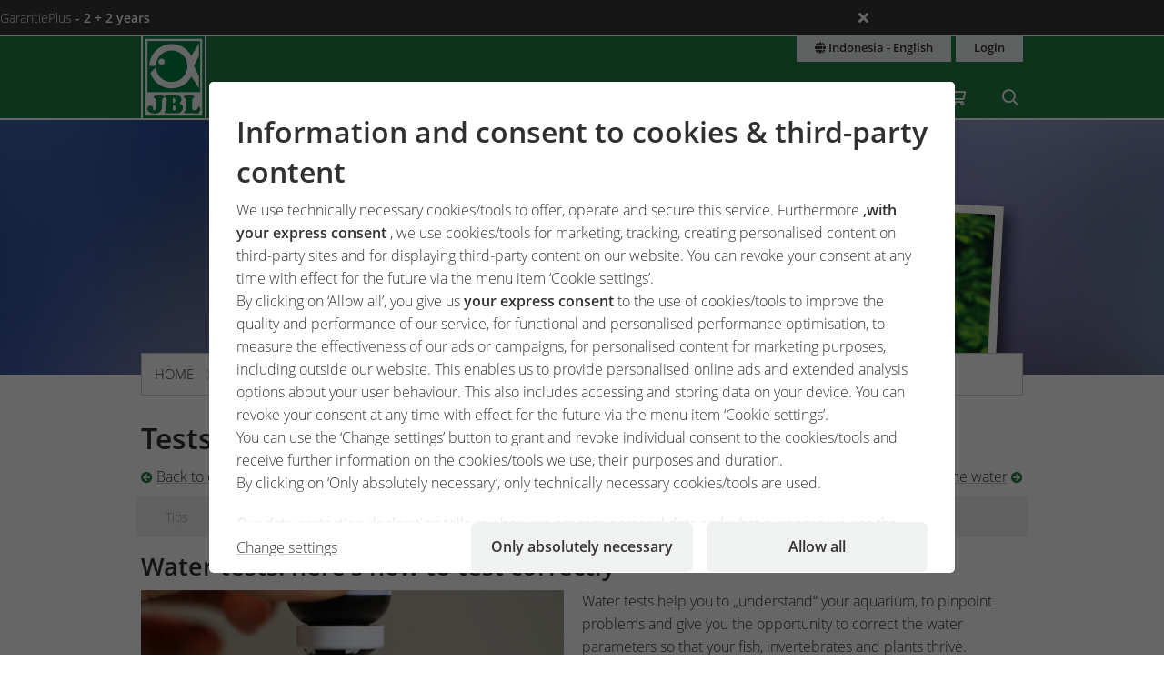

--- FILE ---
content_type: text/html;charset=UTF-8
request_url: https://www.jbl.de/en/essentials-aquarium-water-tests/section/68/water-tests?country=id
body_size: 20571
content:
<!doctype html>
<html class="no-js" lang="en" prefix="og: http://ogp.me/ns#">
<head>
  <meta charset="utf-8">
  <meta name="viewport" content="width=device-width, initial-scale=1.0">
  <meta http-equiv="x-ua-compatible" content="ie=edge">
  <title>Water tests</title>
  <link as="font" href="/lib/fonts/JBLSans_Light/JBLSansLight.woff2?v=1" type="font/woff2" crossorigin="anonymous">
  <link as="font" href="/lib/fonts/JBLSans_Semibold/JBLSansSemibold.woff2?v=1" type="font/woff2" crossorigin="anonymous">
  <meta name="robots" content="all">
  <meta property="og:title" content="Tests">
  <meta property="og:image" content="https://www.jbl.de/images/container/w970_h582/72830.jpg">
  <meta property="og:description" content="What water tests are available? How do water tests work? How do you test properly?">
  <meta property="og:type" content="website">
  <meta name="description" content="What water tests are available? How do water tests work? How to test properly?">
  <meta name="keywords" content="Water, test, water values, strip, drop, pH, KH, GH, NO2, NO3, PO4, NH4, Fe, CO2, Cu, Cl">
  <meta name="msapplication-TileColor" content="#ffffff">
  <meta name="msapplication-TileImage" content="/mstile-144x144.png?v=477PM8m827">
  <meta name="theme-color" content="#F5F7F5">
  <link rel="apple-touch-icon" sizes="57x57" href="/apple-touch-icon-57x57.png?v=477PM8m827">
  <link rel="apple-touch-icon" sizes="60x60" href="/apple-touch-icon-60x60.png?v=477PM8m827">
  <link rel="apple-touch-icon" sizes="72x72" href="/apple-touch-icon-72x72.png?v=477PM8m827">
  <link rel="apple-touch-icon" sizes="76x76" href="/apple-touch-icon-76x76.png?v=477PM8m827">
  <link rel="apple-touch-icon" sizes="114x114" href="/apple-touch-icon-114x114.png?v=477PM8m827">
  <link rel="apple-touch-icon" sizes="120x120" href="/apple-touch-icon-120x120.png?v=477PM8m827">
  <link rel="apple-touch-icon" sizes="144x144" href="/apple-touch-icon-144x144.png?v=477PM8m827">
  <link rel="apple-touch-icon" sizes="152x152" href="/apple-touch-icon-152x152.png?v=477PM8m827">
  <link rel="apple-touch-icon" sizes="180x180" href="/apple-touch-icon-180x180.png?v=477PM8m827">
  <link rel="icon" href="/favicon.ico?v=477PM8m827" sizes="32x32">
  <link rel="icon" type="image/png" href="/favicon-32x32.png?v=477PM8m827" sizes="32x32">
  <link rel="icon" type="image/png" href="/android-chrome-192x192.png?v=477PM8m827" sizes="192x192">
  <link rel="icon" type="image/png" href="/favicon-96x96.png?v=477PM8m827" sizes="96x96">
  <link rel="icon" type="image/png" href="/favicon-16x16.png?v=477PM8m827" sizes="16x16">
  <link rel="manifest" href="/manifest.json?v=477PM8m827">
  <link rel="mask-icon" href="/safari-pinned-tab.svg?v=477PM8m827" color="#208149">
  <link rel="shortcut icon" href="/favicon.ico?v=477PM8m827">
  <link rel="canonical" href="https://www.jbl.de/en/theme-world/essential_section/68/jbl-themeworld-for-your-hobby?country=id">
  <link rel="alternate" hreflang="en-dz" href="https://www.jbl.de/en/theme-world/essential_section/68/jbl-themeworld-for-your-hobby?country=dz">
  <link rel="alternate" hreflang="fr-dz" href="https://www.jbl.de/fr/themes/essential_section/68/les-thames-jbl-pour-votre-passion?country=dz">
  <link rel="alternate" hreflang="es-ar" href="https://www.jbl.de/es/temas/essential_section/68/temario-de-jbl-sobre-su-aficiaon?country=ar">
  <link rel="alternate" hreflang="en-au" href="https://www.jbl.de/en/theme-world/essential_section/68/jbl-themeworld-for-your-hobby?country=au">
  <link rel="alternate" hreflang="nl-be" href="https://www.jbl.de/nl/onderwerpen/essential_section/68/jbl-themawerelden-voor-uw-hobby?country=be">
  <link rel="alternate" hreflang="de-be" href="https://www.jbl.de/de/themenwelt/essential_section/68?country=be">
  <link rel="alternate" hreflang="fr-be" href="https://www.jbl.de/fr/themes/essential_section/68/les-thames-jbl-pour-votre-passion?country=be">
  <link rel="alternate" hreflang="es-bo" href="https://www.jbl.de/es/temas/essential_section/68/temario-de-jbl-sobre-su-aficiaon?country=bo">
  <link rel="alternate" hreflang="en-ba" href="https://www.jbl.de/en/theme-world/essential_section/68/jbl-themeworld-for-your-hobby?country=ba">
  <link rel="alternate" hreflang="pt-br" href="https://www.jbl.de/pt/temas/essential_section/68/temas-jbl-para-o-seu-hobby?country=br">
  <link rel="alternate" hreflang="en-bn" href="https://www.jbl.de/en/theme-world/essential_section/68/jbl-themeworld-for-your-hobby?country=bn">
  <link rel="alternate" hreflang="en-bg" href="https://www.jbl.de/en/theme-world/essential_section/68/jbl-themeworld-for-your-hobby?country=bg">
  <link rel="alternate" hreflang="tr-bg" href="https://www.jbl.de/tr/bilgi-dunyasi/essential_section/68/jbl-hobiniz-iain-tema-duenyalar?country=bg">
  <link rel="alternate" hreflang="en-ca" href="https://www.jbl.de/en/theme-world/essential_section/68/jbl-themeworld-for-your-hobby?country=ca">
  <link rel="alternate" hreflang="fr-ca" href="https://www.jbl.de/fr/themes/essential_section/68/les-thames-jbl-pour-votre-passion?country=ca">
  <link rel="alternate" hreflang="cs-cz" href="https://www.jbl.de/cs/temata/essential_section/68/tematicka-svt-jbl-pro-vaaa-konaek?country=cz">
  <link rel="alternate" hreflang="es-cl" href="https://www.jbl.de/es/temas/essential_section/68/temario-de-jbl-sobre-su-aficiaon?country=cl">
  <link rel="alternate" hreflang="en-cn" href="https://www.jbl.de/en/theme-world/essential_section/68/jbl-themeworld-for-your-hobby?country=cn">
  <link rel="alternate" hreflang="en-hr" href="https://www.jbl.de/en/theme-world/essential_section/68/jbl-themeworld-for-your-hobby?country=hr">
  <link rel="alternate" hreflang="en-cy" href="https://www.jbl.de/en/theme-world/essential_section/68/jbl-themeworld-for-your-hobby?country=cy">
  <link rel="alternate" hreflang="de-dk" href="https://www.jbl.de/de/themenwelt/essential_section/68?country=dk">
  <link rel="alternate" hreflang="en-dk" href="https://www.jbl.de/en/theme-world/essential_section/68/jbl-themeworld-for-your-hobby?country=dk">
  <link rel="alternate" hreflang="de-de" href="https://www.jbl.de/de/themenwelt/essential_section/68?country=de">
  <link rel="alternate" hreflang="en-eg" href="https://www.jbl.de/en/theme-world/essential_section/68/jbl-themeworld-for-your-hobby?country=eg">
  <link rel="alternate" hreflang="en-sv" href="https://www.jbl.de/en/theme-world/essential_section/68/jbl-themeworld-for-your-hobby?country=sv">
  <link rel="alternate" hreflang="es-sv" href="https://www.jbl.de/es/temas/essential_section/68/temario-de-jbl-sobre-su-aficiaon?country=sv">
  <link rel="alternate" hreflang="en-ee" href="https://www.jbl.de/en/theme-world/essential_section/68/jbl-themeworld-for-your-hobby?country=ee">
  <link rel="alternate" hreflang="en-fo" href="https://www.jbl.de/en/theme-world/essential_section/68/jbl-themeworld-for-your-hobby?country=fo">
  <link rel="alternate" hreflang="en-fi" href="https://www.jbl.de/en/theme-world/essential_section/68/jbl-themeworld-for-your-hobby?country=fi">
  <link rel="alternate" hreflang="en-fr" href="https://www.jbl.de/en/theme-world/essential_section/68/jbl-themeworld-for-your-hobby?country=fr">
  <link rel="alternate" hreflang="fr-fr" href="https://www.jbl.de/fr/themes/essential_section/68/les-thames-jbl-pour-votre-passion?country=fr">
  <link rel="alternate" hreflang="en-ge" href="https://www.jbl.de/en/theme-world/essential_section/68/jbl-themeworld-for-your-hobby?country=ge">
  <link rel="alternate" hreflang="en-gi" href="https://www.jbl.de/en/theme-world/essential_section/68/jbl-themeworld-for-your-hobby?country=gi">
  <link rel="alternate" hreflang="es-gi" href="https://www.jbl.de/es/temas/essential_section/68/temario-de-jbl-sobre-su-aficiaon?country=gi">
  <link rel="alternate" hreflang="en-gb" href="https://www.jbl.de/en/theme-world/essential_section/68/jbl-themeworld-for-your-hobby?country=gb">
  <link rel="alternate" hreflang="en-gr" href="https://www.jbl.de/en/theme-world/essential_section/68/jbl-themeworld-for-your-hobby?country=gr">
  <link rel="alternate" hreflang="en-gl" href="https://www.jbl.de/en/theme-world/essential_section/68/jbl-themeworld-for-your-hobby?country=gl">
  <link rel="alternate" hreflang="fr-gp" href="https://www.jbl.de/fr/themes/essential_section/68/les-thames-jbl-pour-votre-passion?country=gp">
  <link rel="alternate" hreflang="en-hk" href="https://www.jbl.de/en/theme-world/essential_section/68/jbl-themeworld-for-your-hobby?country=hk">
  <link rel="alternate" hreflang="en-hu" href="https://www.jbl.de/en/theme-world/essential_section/68/jbl-themeworld-for-your-hobby?country=hu">
  <link rel="alternate" hreflang="en-is" href="https://www.jbl.de/en/theme-world/essential_section/68/jbl-themeworld-for-your-hobby?country=is">
  <link rel="alternate" hreflang="fr-re" href="https://www.jbl.de/fr/themes/essential_section/68/les-thames-jbl-pour-votre-passion?country=re">
  <link rel="alternate" hreflang="en-in" href="https://www.jbl.de/en/theme-world/essential_section/68/jbl-themeworld-for-your-hobby?country=in">
  <link rel="alternate" hreflang="en-id" href="https://www.jbl.de/en/theme-world/essential_section/68/jbl-themeworld-for-your-hobby?country=id">
  <link rel="alternate" hreflang="en-ir" href="https://www.jbl.de/en/theme-world/essential_section/68/jbl-themeworld-for-your-hobby?country=ir">
  <link rel="alternate" hreflang="en-ie" href="https://www.jbl.de/en/theme-world/essential_section/68/jbl-themeworld-for-your-hobby?country=ie">
  <link rel="alternate" hreflang="en-il" href="https://www.jbl.de/en/theme-world/essential_section/68/jbl-themeworld-for-your-hobby?country=il">
  <link rel="alternate" hreflang="it-it" href="https://www.jbl.de/it/area-tematica/essential_section/68/jbl-aree-tematiche-per-il-tuo-hobby?country=it">
  <link rel="alternate" hreflang="en-jp" href="https://www.jbl.de/en/theme-world/essential_section/68/jbl-themeworld-for-your-hobby?country=jp">
  <link rel="alternate" hreflang="en-jo" href="https://www.jbl.de/en/theme-world/essential_section/68/jbl-themeworld-for-your-hobby?country=jo">
  <link rel="alternate" hreflang="en-kz" href="https://www.jbl.de/en/theme-world/essential_section/68/jbl-themeworld-for-your-hobby?country=kz">
  <link rel="alternate" hreflang="en-ke" href="https://www.jbl.de/en/theme-world/essential_section/68/jbl-themeworld-for-your-hobby?country=ke">
  <link rel="alternate" hreflang="tr-cy" href="https://www.jbl.de/tr/bilgi-dunyasi/essential_section/68/jbl-hobiniz-iain-tema-duenyalar?country=cy">
  <link rel="alternate" hreflang="en-kr" href="https://www.jbl.de/en/theme-world/essential_section/68/jbl-themeworld-for-your-hobby?country=kr">
  <link rel="alternate" hreflang="en-lv" href="https://www.jbl.de/en/theme-world/essential_section/68/jbl-themeworld-for-your-hobby?country=lv">
  <link rel="alternate" hreflang="fr-mc" href="https://www.jbl.de/fr/themes/essential_section/68/les-thames-jbl-pour-votre-passion?country=mc">
  <link rel="alternate" hreflang="en-lb" href="https://www.jbl.de/en/theme-world/essential_section/68/jbl-themeworld-for-your-hobby?country=lb">
  <link rel="alternate" hreflang="de-li" href="https://www.jbl.de/de/themenwelt/essential_section/68?country=li">
  <link rel="alternate" hreflang="en-lt" href="https://www.jbl.de/en/theme-world/essential_section/68/jbl-themeworld-for-your-hobby?country=lt">
  <link rel="alternate" hreflang="fr-lu" href="https://www.jbl.de/fr/themes/essential_section/68/les-thames-jbl-pour-votre-passion?country=lu">
  <link rel="alternate" hreflang="de-lu" href="https://www.jbl.de/de/themenwelt/essential_section/68?country=lu">
  <link rel="alternate" hreflang="en-mg" href="https://www.jbl.de/en/theme-world/essential_section/68/jbl-themeworld-for-your-hobby?country=mg">
  <link rel="alternate" hreflang="fr-mg" href="https://www.jbl.de/fr/themes/essential_section/68/les-thames-jbl-pour-votre-passion?country=mg">
  <link rel="alternate" hreflang="en-mw" href="https://www.jbl.de/en/theme-world/essential_section/68/jbl-themeworld-for-your-hobby?country=mw">
  <link rel="alternate" hreflang="en-my" href="https://www.jbl.de/en/theme-world/essential_section/68/jbl-themeworld-for-your-hobby?country=my">
  <link rel="alternate" hreflang="en-mt" href="https://www.jbl.de/en/theme-world/essential_section/68/jbl-themeworld-for-your-hobby?country=mt">
  <link rel="alternate" hreflang="en-ma" href="https://www.jbl.de/en/theme-world/essential_section/68/jbl-themeworld-for-your-hobby?country=ma">
  <link rel="alternate" hreflang="fr-mq" href="https://www.jbl.de/fr/themes/essential_section/68/les-thames-jbl-pour-votre-passion?country=mq">
  <link rel="alternate" hreflang="en-mu" href="https://www.jbl.de/en/theme-world/essential_section/68/jbl-themeworld-for-your-hobby?country=mu">
  <link rel="alternate" hreflang="fr-yt" href="https://www.jbl.de/fr/themes/essential_section/68/les-thames-jbl-pour-votre-passion?country=yt">
  <link rel="alternate" hreflang="es-mx" href="https://www.jbl.de/es/temas/essential_section/68/temario-de-jbl-sobre-su-aficiaon?country=mx">
  <link rel="alternate" hreflang="en-md" href="https://www.jbl.de/en/theme-world/essential_section/68/jbl-themeworld-for-your-hobby?country=md">
  <link rel="alternate" hreflang="nl-nl" href="https://www.jbl.de/nl/onderwerpen/essential_section/68/jbl-themawerelden-voor-uw-hobby?country=nl">
  <link rel="alternate" hreflang="en-nz" href="https://www.jbl.de/en/theme-world/essential_section/68/jbl-themeworld-for-your-hobby?country=nz">
  <link rel="alternate" hreflang="en-kp" href="https://www.jbl.de/en/theme-world/essential_section/68/jbl-themeworld-for-your-hobby?country=kp">
  <link rel="alternate" hreflang="en-no" href="https://www.jbl.de/en/theme-world/essential_section/68/jbl-themeworld-for-your-hobby?country=no">
  <link rel="alternate" hreflang="fr-nc" href="https://www.jbl.de/fr/themes/essential_section/68/les-thames-jbl-pour-votre-passion?country=nc">
  <link rel="alternate" hreflang="de-at" href="https://www.jbl.de/de/themenwelt/essential_section/68?country=at">
  <link rel="alternate" hreflang="es-pe" href="https://www.jbl.de/es/temas/essential_section/68/temario-de-jbl-sobre-su-aficiaon?country=pe">
  <link rel="alternate" hreflang="en-ph" href="https://www.jbl.de/en/theme-world/essential_section/68/jbl-themeworld-for-your-hobby?country=ph">
  <link rel="alternate" hreflang="pl-pl" href="https://www.jbl.de/pl/tematy/essential_section/68/jbl-termaty-dla-pastwa-hobby?country=pl">
  <link rel="alternate" hreflang="pt-pt" href="https://www.jbl.de/pt/temas/essential_section/68/temas-jbl-para-o-seu-hobby?country=pt">
  <link rel="alternate" hreflang="en-ro" href="https://www.jbl.de/en/theme-world/essential_section/68/jbl-themeworld-for-your-hobby?country=ro">
  <link rel="alternate" hreflang="it-sm" href="https://www.jbl.de/it/area-tematica/essential_section/68/jbl-aree-tematiche-per-il-tuo-hobby?country=sm">
  <link rel="alternate" hreflang="de-ch" href="https://www.jbl.de/de/themenwelt/essential_section/68?country=ch">
  <link rel="alternate" hreflang="fr-sn" href="https://www.jbl.de/fr/themes/essential_section/68/les-thames-jbl-pour-votre-passion?country=sn">
  <link rel="alternate" hreflang="en-rs" href="https://www.jbl.de/en/theme-world/essential_section/68/jbl-themeworld-for-your-hobby?country=rs">
  <link rel="alternate" hreflang="en-sg" href="https://www.jbl.de/en/theme-world/essential_section/68/jbl-themeworld-for-your-hobby?country=sg">
  <link rel="alternate" hreflang="en-sk" href="https://www.jbl.de/en/theme-world/essential_section/68/jbl-themeworld-for-your-hobby?country=sk">
  <link rel="alternate" hreflang="en-si" href="https://www.jbl.de/en/theme-world/essential_section/68/jbl-themeworld-for-your-hobby?country=si">
  <link rel="alternate" hreflang="en-za" href="https://www.jbl.de/en/theme-world/essential_section/68/jbl-themeworld-for-your-hobby?country=za">
  <link rel="alternate" hreflang="en-es" href="https://www.jbl.de/en/theme-world/essential_section/68/jbl-themeworld-for-your-hobby?country=es">
  <link rel="alternate" hreflang="es-es" href="https://www.jbl.de/es/temas/essential_section/68/temario-de-jbl-sobre-su-aficiaon?country=es">
  <link rel="alternate" hreflang="fr-ch" href="https://www.jbl.de/fr/themes/essential_section/68/les-thames-jbl-pour-votre-passion?country=ch">
  <link rel="alternate" hreflang="en-se" href="https://www.jbl.de/en/theme-world/essential_section/68/jbl-themeworld-for-your-hobby?country=se">
  <link rel="alternate" hreflang="it-ch" href="https://www.jbl.de/it/area-tematica/essential_section/68/jbl-aree-tematiche-per-il-tuo-hobby?country=ch">
  <link rel="alternate" hreflang="en-sy" href="https://www.jbl.de/en/theme-world/essential_section/68/jbl-themeworld-for-your-hobby?country=sy">
  <link rel="alternate" hreflang="en-tw" href="https://www.jbl.de/en/theme-world/essential_section/68/jbl-themeworld-for-your-hobby?country=tw">
  <link rel="alternate" hreflang="en-th" href="https://www.jbl.de/en/theme-world/essential_section/68/jbl-themeworld-for-your-hobby?country=th">
  <link rel="alternate" hreflang="tr-tr" href="https://www.jbl.de/tr/bilgi-dunyasi/essential_section/68/jbl-hobiniz-iain-tema-duenyalar?country=tr">
  <link rel="alternate" hreflang="en-ua" href="https://www.jbl.de/en/theme-world/essential_section/68/jbl-themeworld-for-your-hobby?country=ua">
  <link rel="alternate" hreflang="en-ae" href="https://www.jbl.de/en/theme-world/essential_section/68/jbl-themeworld-for-your-hobby?country=ae">
  <link rel="alternate" hreflang="en-us" href="https://www.jbl.de/en/theme-world/essential_section/68/jbl-themeworld-for-your-hobby?country=us">
  <link rel="alternate" hreflang="en-vn" href="https://www.jbl.de/en/theme-world/essential_section/68/jbl-themeworld-for-your-hobby?country=vn">
  <link rel="alternate" hreflang="ru-by" href="https://www.jbl.de/ru/mir-tem/essential_section/68/jbl-o-oo-ouoo?country=by">
  <link rel="alternate" hreflang="ru-kz" href="https://www.jbl.de/ru/mir-tem/essential_section/68/jbl-o-oo-ouoo?country=kz">
  <link rel="alternate" hreflang="ru-lv" href="https://www.jbl.de/ru/mir-tem/essential_section/68/jbl-o-oo-ouoo?country=lv">
  <link rel="alternate" hreflang="ru-ru" href="https://www.jbl.de/ru/mir-tem/essential_section/68/jbl-o-oo-ouoo?country=ru">
  <link rel="alternate" hreflang="ru-ua" href="https://www.jbl.de/ru/mir-tem/essential_section/68/jbl-o-oo-ouoo?country=ua">
  <link rel="alternate" hreflang="ru-ee" href="https://www.jbl.de/ru/mir-tem/essential_section/68/jbl-o-oo-ouoo?country=ee">
  <link rel="alternate" href="https://www.jbl.de/en/lang?country=id" hreflang="x-default">
  <link rel="preload" as="style" href="/lib/cache/css/all_html_940.css" media="all">  <link rel="stylesheet" type="text/css" href="/lib/cache/css/all_html_940.css" media="all">
  <link rel="preload" as="style" href="/lib/cache/css/print_html_940.css" media="print">  <link rel="stylesheet" type="text/css" href="/lib/cache/css/print_html_940.css" media="print">
  <link rel="preload" as="script" href="/lib/cache/js/html_879_en.js">  <script rel="preload" src="/lib/cache/js/html_879_en.js"></script>
  <link rel="stylesheet" href="/lib/css/areas.css?v=1744182835">
<link rel="stylesheet" href="/lib/css/pronovo_guide.css?v=1740661238">
<link rel="stylesheet" href="/lib/css/floor_heating_comparison.css?v=1673456697">
<script src="/lib/assets/video.min.js?v=1753254711"></script>
<script src="/lib/js/apps/areas/AquariumCO2Table.js?v=1656324671"></script>
<script src="/lib/js/apps/areas/AquariumSetupAdvisor.js?v=1719845413"></script>
<script src="/lib/js/apps/areas/AquariumPlants.js?v=1639991238"></script>
<script src="/lib/js/apps/areas/AquariumInvertebrates.js?v=1639991238"></script>
<script src="/lib/js/apps/areas/AquariumFood.js?v=1639991238"></script>
<script src="/lib/js/apps/areas/PondFish.js?v=1639991239"></script>
<script src="/lib/js/apps/areas/SeasonsMap.js?v=1639991239"></script>
<script src="/lib/js/apps/areas/TerrariumSubstrateAdvisor.js?v=1709216878"></script>
  <script type="application/ld+json">
  [{"@context":"https:\/\/schema.org","@type":"BreadcrumbList","itemListElement":[{"@type":"ListItem","position":1,"name":"Home","item":"https:\/\/www.jbl.de\/en?country=id"},{"@type":"ListItem","position":2,"name":"Essentials","item":"https:\/\/www.jbl.de\/en\/theme-world\/jbl-themeworld-for-your-hobby?country=id"},{"@type":"ListItem","position":3,"name":"Aquarium","item":"https:\/\/www.jbl.de\/en\/aquarium\/detail\/1?country=id"},{"@type":"ListItem","position":4,"name":"water tests","item":"https:\/\/www.jbl.de\/en\/essentials-aquarium-water-tests\/section\/68\/water-tests?country=id"}]}]
  </script>
  <script src="https://rybbit.oct.de/api/script.js" data-site-id="df38283084e9" defer></script>
  <meta name="google-site-verification" content="main_page_google_site_verification">
</head>
<body id="page-body" class="app-areas-essential_section app-name-areas app-func-essential_section  section-water-tests">
<section id="announcements_bar" class="announcements-bar visually-hidden">
 <div>
   <ul>
        <li data-id="5" data-update-date="2025-01-06 14:47:44"
        >
          <a href="/en/productsregistration/guaranteeplus/jbl-garantieplus-the-extended-4-year-guarantee?country=id">
          GarantiePlus
          <strong>- 2 + 2 years</strong>
          </a>
          <div class="comment">With the JBL GarantiePlus guarantee extension, you have secured your extra-long extended 4-year guarantee for your JBL product from the date of purchase.</div>
        </li>
   </ul>
  <button class="close" aria-label="Ankündigungen schließen"><span class="ji ji-times"></span></button>
 </div>
</section>
<div class="off-canvas-wrap" data-offcanvas>
  <div class="inner-wrap">
    <nav class="tab-bar show-for-small-only" aria-hidden="true">
      <section class="left tab-bar-section">
        <span class="title">
          <a href="/"><span class="company-name">JBL GmbH & Co. KG</span></a>
        </span>
        <ul class="menu-cart-wrap">
          <li class="cart "><a aria-label="Shopping Cart / Wish List" class="" href="/en/shopcart/myjbl-shopping-cart-wish-list?country=id"><span class="fa fa-shopping-cart"></span>
<span style="display:none;" class="cart-count">0</span>
<span style="display:none;" class="wishlist-count">0</span></a></li>
<li class=" "><a aria-label="Search" class="" href="/en/search?country=id"><span class="ji ji-search" ></span></a></li>
        </ul>
      </section>
      <section class="right-small">
        <a class="right-off-canvas-toggle" href="#navigation-mobil-right" >
          <span class="fa fa-bars"></span>
        </a>
      </section>
    </nav>
    <aside id="navigation-mobil-right" class="right-off-canvas-menu">
      <ul class="off-canvas-list">
        <li class=" "><a aria-label="Themeworld" class="" href="/en/theme-world/jbl-themeworld-for-your-hobby?country=id">Themeworld</a></li>
<li class=" "><a aria-label="Products & Shop" class="" href="/en/products/jbl-shop-for-aquarium-pond-terrarium?country=id">Products & Shop</a></li>
<li class="  has-dropdown has-submenu"><a aria-label="Service" class="" href="/en/service?country=id">Service</a><ul class="right-submenu"><li class="back"><a href="#">Terug</a></li><li><label>Service</label></li><li><a href="/en/service?country=id">Service show</a></li><li class="aquariumnano group  has-submenu"><a aria-label="Laboratories / Calculators" class="" href="/en/calculators-laboratories/service-laboratories-calculators?country=id">Laboratories / Calculators</a><ul class="right-submenu"><li class="back"><a href="#">Terug</a></li><li><label>Laboratories / Calculators</label></li><li><a href="/en/calculators-laboratories/service-laboratories-calculators?country=id">Laboratories / Calculators show</a></li><li class="onlinehospital "><a aria-label="Online Hospital" class="" href="/en/online-hospital?country=id">Online Hospital</a></li>
<li class="aquariumlab load_lab"><a aria-label="Water Analysis Online Laboratory" class="" href="/en/water-analysis/load_lab/13/water-analysis-online-laboratory?country=id">Water Analysis Online Laboratory</a></li>
<li class=" proscape_dosage"><a aria-label="ProScape dosage calculator" class="" href="/en/proscape-dosage/proscape_dosage/proscape-dosage-calculator?country=id">ProScape dosage calculator</a></li>
<li class=" proscape_substrate"><a aria-label="ProScape substrate calculator" class="" href="/en/proscape-substrate/proscape_substrate/proscape-substrate-calculator?country=id">ProScape substrate calculator</a></li>
</ul></li>
<li class="group  has-submenu"><a aria-label="Landing Pages" class="" href="/en/landing-pages?country=id">Landing Pages</a><ul class="right-submenu"><li class="back"><a href="#">Terug</a></li><li><label>Landing Pages</label></li><li><a href="/en/landing-pages?country=id">Landing Pages show</a></li><li class="exclusive "><a aria-label="PROPOND" class="" href="/en/propond_2025/propond-natural-energy-optimized?country=id">PROPOND</a></li>
<li class="exclusive "><a aria-label="PROTERRA" class="" href="/en/proterra/proterra-natural-variety?country=id">PROTERRA</a></li>
<li class="pond "><a aria-label="1-2-3 algae-free concept" class="" href="/en/1-2-3-algae-free/1-2-3-algae-free-concept?country=id">1-2-3 algae-free concept</a></li>
</ul></li>
<li class="support group  has-submenu"><a aria-label="Customer service center" class="" href="/en/support/customer-service-center?country=id">Customer service center</a><ul class="right-submenu"><li class="back"><a href="#">Terug</a></li><li><label>Customer service center</label></li><li><a href="/en/support/customer-service-center?country=id">Customer service center show</a></li><li class="aquariumfreshwater group "><a aria-label="FAQ" class="" href="/en/faq?country=id">FAQ</a></li>
<li class=" "><a aria-label="Product registration" class="" href="/en/productregistration/product-registration?country=id">Product registration</a></li>
<li class="exclusive guaranteeplus"><a aria-label="GarantiePlus" class="" href="/en/productguarantee/guaranteeplus/jbl-garantieplus-the-extended-4-year-guarantee?country=id">GarantiePlus</a></li>
<li class=" "><a aria-label="Customer satisfaction" class="" href="/en/customer-satisfaction?country=id">Customer satisfaction</a></li>
</ul></li>
<li class="exclusive "><a aria-label="Manuals & brochures" class="" href="/en/catalogue/service-manuals-brochures?country=id">Manuals & brochures</a></li>
<li class="storelocator "><a aria-label="Shop Locator" class="" href="/en/closest-retailer/service-shop-locator?country=id">Shop Locator</a></li>
</ul></li>
<li class="  has-dropdown has-submenu"><a aria-label="myJBL" class="" href="/en/myjbl?country=id">myJBL</a><ul class="right-submenu"><li class="back"><a href="#">Terug</a></li><li><label>myJBL</label></li><li><a href="/en/myjbl?country=id">myJBL show</a></li><li class="exclusive "><a aria-label="Blog" class="" href="/en/blog?country=id">Blog</a></li>
<li class="exclusive "><a aria-label="Podcast" class="" href="/en/podcast/tropenfieber-hobby-meets-nature?country=id">Podcast</a></li>
<li class="exclusive "><a aria-label="Competitions" class="" href="/en/competitions?country=id">Competitions</a></li>
<li class="newsletter exclusive "><a aria-label="Newsletter" class="" href="/en/newsletter?country=id">Newsletter</a></li>
<li class="exclusive "><a aria-label="#jbldeal" class="" href="/en/jbldeal/jbldeal-at-a-glance?country=id">#jbldeal</a></li>
<li class="events exclusive "><a aria-label="Expeditions" class="" href="/en/expeditions?country=id">Expeditions</a></li>
</ul></li>
<li class="company detail has-dropdown has-submenu"><a aria-label="Company" class="" href="/en/company/detail/7?country=id">Company</a><ul class="right-submenu"><li class="back"><a href="#">Terug</a></li><li><label>Company</label></li><li><a href="/en/company/detail/7?country=id">Company show</a></li><li class="exclusive section"><a aria-label="About JBL" class="" href="/en/overview/section/22/company-about-jbl?country=id">About JBL</a></li>
<li class="company exclusive section"><a aria-label="History" class="" href="/en/history/section/19?country=id">History</a></li>
<li class="company exclusive section"><a aria-label="Philosophy" class="" href="/en/company-philosophy/section/20/company-corporate-philosophy?country=id">Philosophy</a></li>
<li class="exclusive section"><a aria-label="Research" class="" href="/en/research/section/21?country=id">Research</a></li>
<li class="exclusive section"><a aria-label="Quality Management" class="" href="/en/quality/section/23?country=id">Quality Management</a></li>
<li class="exclusive section"><a aria-label="Production" class="" href="/en/production/section/26?country=id">Production</a></li>
<li class="company exclusive section"><a aria-label="Sustainability" class="" href="/en/ecology/section/25/company-sustainability?country=id">Sustainability</a></li>
<li class="exclusive section"><a aria-label="JBL worldwide" class="" href="/en/worldwide/section/24?country=id">JBL worldwide</a></li>
<li class="exclusive section"><a aria-label="Employees" class="" href="/en/employee/section/27?country=id">Employees</a></li>
<li class="exclusive section"><a aria-label="Careers" class="" href="/en/company-careers/section/28?country=id">Careers</a></li>
<li class="exclusive "><a aria-label="Press" class="" href="/en/press?country=id">Press</a></li>
<li class="company exclusive section"><a aria-label="Awards" class="" href="/en/awards/section/35?country=id">Awards</a></li>
</ul></li>
      </ul>
      <div class="menu-functions text-center">
        <div class="menu-lang-block"><a aria-label="Country & language" class="button small expand" href="/en/lang?current_app_name=areas&amp;current_app_func=essential_section&amp;current_app_para=%257B%2522id%2522%253A%252268%2522%257D&amp;country=id"><span title="Country & language" class="ji ji-globe"></span> Indonesia - English</a></div>
<div class="menu-lang-block"><a aria-label="Login" class="button small expand" href="/en/login?country=id">Login</a></div>
        <div class="menu-copyright">
          <div>&copy; 1968 - 2026
            <a href="https://www.jbl.de">JBL GmbH & Co. KG</a></div>
          <div>&copy; 2010 - 2026
            <a href="https://www.october-labs.de">October Labs GmbH</a></div>
        </div>
      </div>
    </aside>
    <div id="navigation-top-bar" class="contain-to-grid hide-for-small">
      <nav class="top-bar" data-topbar role="navigation">
        <ul class="title-area">
          <li class="name">
            <a href="/en?country=id" aria-label="JBL GmbH & Co. KG"><span class="company-name">JBL GmbH & Co. KG</span></a>
          </li>
        </ul>
        <section class="top-bar-section">
          <ul class="left">
            <li class=" "><a aria-label="Themeworld" class="" href="/en/theme-world/jbl-themeworld-for-your-hobby?country=id">Themeworld</a></li>
<li class=" "><a aria-label="Products & Shop" class="" href="/en/products/jbl-shop-for-aquarium-pond-terrarium?country=id">Products & Shop</a></li>
<li class="  has-dropdown"><a aria-label="Service" class="" href="/en/service?country=id">Service</a><div class="dropdown"><div class="dropdown-box"><ul class=""><li class="aquariumnano group "><a aria-label="Laboratories / Calculators" class="" href="/en/calculators-laboratories/service-laboratories-calculators?country=id">Laboratories / Calculators</a><ul class=""><li class="onlinehospital "><a aria-label="Online Hospital" class="" href="/en/online-hospital?country=id">Online Hospital</a></li>
<li class="aquariumlab load_lab"><a aria-label="Water Analysis Online Laboratory" class="" href="/en/water-analysis/load_lab/13/water-analysis-online-laboratory?country=id">Water Analysis Online Laboratory</a></li>
<li class=" proscape_dosage"><a aria-label="ProScape dosage calculator" class="" href="/en/proscape-dosage/proscape_dosage/proscape-dosage-calculator?country=id">ProScape dosage calculator</a></li>
<li class=" proscape_substrate"><a aria-label="ProScape substrate calculator" class="" href="/en/proscape-substrate/proscape_substrate/proscape-substrate-calculator?country=id">ProScape substrate calculator</a></li>
</ul></li>
<li class="group "><a aria-label="Landing Pages" class="" href="/en/landing-pages?country=id">Landing Pages</a><ul class=""><li class="exclusive "><a aria-label="PROPOND" class="" href="/en/propond_2025/propond-natural-energy-optimized?country=id">PROPOND</a></li>
<li class="exclusive "><a aria-label="PROTERRA" class="" href="/en/proterra/proterra-natural-variety?country=id">PROTERRA</a></li>
<li class="pond "><a aria-label="1-2-3 algae-free concept" class="" href="/en/1-2-3-algae-free/1-2-3-algae-free-concept?country=id">1-2-3 algae-free concept</a></li>
</ul></li>
<li class="support group "><a aria-label="Customer service center" class="" href="/en/support/customer-service-center?country=id">Customer service center</a><ul class=""><li class="aquariumfreshwater group "><a aria-label="FAQ" class="" href="/en/faq?country=id">FAQ</a></li>
<li class=" "><a aria-label="Product registration" class="" href="/en/productregistration/product-registration?country=id">Product registration</a></li>
<li class="exclusive guaranteeplus"><a aria-label="GarantiePlus" class="" href="/en/productguarantee/guaranteeplus/jbl-garantieplus-the-extended-4-year-guarantee?country=id">GarantiePlus</a></li>
<li class=" "><a aria-label="Customer satisfaction" class="" href="/en/customer-satisfaction?country=id">Customer satisfaction</a></li>
</ul></li>
<li class="exclusive "><a aria-label="Manuals & brochures" class="" href="/en/catalogue/service-manuals-brochures?country=id">Manuals & brochures</a></li>
<li class="storelocator "><a aria-label="Shop Locator" class="" href="/en/closest-retailer/service-shop-locator?country=id">Shop Locator</a></li>
</ul></div></div></li>
<li class="  has-dropdown"><a aria-label="myJBL" class="" href="/en/myjbl?country=id">myJBL</a><div class="dropdown"><div class="dropdown-box"><ul class=""><li class="exclusive "><a aria-label="Blog" class="" href="/en/blog?country=id">Blog</a></li>
<li class="exclusive "><a aria-label="Podcast" class="" href="/en/podcast/tropenfieber-hobby-meets-nature?country=id">Podcast</a></li>
<li class="exclusive "><a aria-label="Competitions" class="" href="/en/competitions?country=id">Competitions</a></li>
<li class="newsletter exclusive "><a aria-label="Newsletter" class="" href="/en/newsletter?country=id">Newsletter</a></li>
<li class="exclusive "><a aria-label="#jbldeal" class="" href="/en/jbldeal/jbldeal-at-a-glance?country=id">#jbldeal</a></li>
<li class="events exclusive "><a aria-label="Expeditions" class="" href="/en/expeditions?country=id">Expeditions</a></li>
</ul></div></div></li>
<li class="company detail has-dropdown"><a aria-label="Company" class="" href="/en/company/detail/7?country=id">Company</a><div class="dropdown"><div class="dropdown-box"><ul class=""><li class="exclusive section"><a aria-label="About JBL" class="" href="/en/overview/section/22/company-about-jbl?country=id">About JBL</a></li>
<li class="company exclusive section"><a aria-label="History" class="" href="/en/history/section/19?country=id">History</a></li>
<li class="company exclusive section"><a aria-label="Philosophy" class="" href="/en/company-philosophy/section/20/company-corporate-philosophy?country=id">Philosophy</a></li>
<li class="exclusive section"><a aria-label="Research" class="" href="/en/research/section/21?country=id">Research</a></li>
<li class="exclusive section"><a aria-label="Quality Management" class="" href="/en/quality/section/23?country=id">Quality Management</a></li>
<li class="exclusive section"><a aria-label="Production" class="" href="/en/production/section/26?country=id">Production</a></li>
<li class="company exclusive section"><a aria-label="Sustainability" class="" href="/en/ecology/section/25/company-sustainability?country=id">Sustainability</a></li>
<li class="exclusive section"><a aria-label="JBL worldwide" class="" href="/en/worldwide/section/24?country=id">JBL worldwide</a></li>
<li class="exclusive section"><a aria-label="Employees" class="" href="/en/employee/section/27?country=id">Employees</a></li>
<li class="exclusive section"><a aria-label="Careers" class="" href="/en/company-careers/section/28?country=id">Careers</a></li>
<li class="exclusive "><a aria-label="Press" class="" href="/en/press?country=id">Press</a></li>
<li class="company exclusive section"><a aria-label="Awards" class="" href="/en/awards/section/35?country=id">Awards</a></li>
</ul></div></div></li>
          </ul>
          <ul class="right menu-icons">
            <li class="cart "><a aria-label="Shopping Cart / Wish List" class="" href="/en/shopcart/myjbl-shopping-cart-wish-list?country=id"><span class="fa fa-shopping-cart"></span>
<span style="display:none;" class="cart-count">0</span>
<span style="display:none;" class="wishlist-count">0</span></a></li>
<li class=" "><a aria-label="Search" class="" href="/en/search?country=id"><span class="ji ji-search" ></span></a></li>
          </ul>
          <ul class="right top-overlay">
            <li class=" "><a aria-label="Country & language" class="" href="/en/lang?current_app_name=areas&amp;current_app_func=essential_section&amp;current_app_para=%257B%2522id%2522%253A%252268%2522%257D&amp;country=id"><span title="Country & language" class="ji ji-globe"></span> Indonesia - English</a></li>
<li class=" "><a aria-label="Login" class="" href="/en/login?country=id">Login</a></li>
          </ul>
        </section>
      </nav>
    </div>
    <section class="header-banner">
        <div class="row">
          <div class="small-12 columns">
            <h1>
            Water tests
            <small></small>
            </h1>
            <div class="breadcrumbs"><div><a href="/en?country=id">Home</a></div>
<div><a href="/en/theme-world/jbl-themeworld-for-your-hobby?country=id">Essentials</a></div>
<div><a href="/en/aquarium/detail/1?country=id">Aquarium</a></div>
<div><a href="/en/essentials-aquarium-water-tests/section/68/water-tests?country=id">water tests</a></div>
</div>
          </div>
        </div>
    </section>
    <div class="row header-block">
  <div class="columns small-12">
    <article>
      <h2>Tests</h2>
      <div class="row">
        <div class="columns small-4">
          <a class="underline" href="/en/aquarium/detail/1?country=id#water"><span class="ji ji-prev"></span> <span>Back to overview</span></a>
        </div>
        <div class="columns small-8 text-right">
          <a class="underline" href="/en/essentials-aquarium-marine-water-the-water/section/69/marine-water-the-water?country=id"><span>Further to Marine water-the water</span> <span class="ji ji-next"></span></a>
        </div>
      </div>
      <div class="row">
        <div data-magellan-expedition="fixed" class="show-for-medium-up">
          <dl class="sub-nav">
            <dd class="jbl-text-icon">
            </dd>
            <dd data-magellan-arrival="chapter-676">
  <a href="#chapter-676">
    Tips
  </a>
</dd>
          </dl>
        </div>
      </div>
      <section class="areas-magellan">
  <div data-magellan-destination="chapter-668" class="magellan-link"></div>
  <a name="chapter-668" href="#chapter-668"></a>
    <h3>Water tests: here's how to test correctly</h3>
  <div id="page_17660" class="c-page page"><div id="cblock_21084" class="c-block clearfix">
<div id="image_40140" class="c-image block-image-landscape-left"><img alt="" title=""
loading="lazy" width="970" height="582"
   data-interchange="[/images/container/w137_h82/72216.jpg, (default)], [/images/container/w220_h132/72216.jpg, (retina)], [/images/container/w470_h282/72216.jpg, (medium)], [/images/container/w970_h582/72216.jpg, (retina_medium)]"
><noscript><img alt=""
></noscript>
<div class="image-description">
</div>
</div>
<p id="inline_40141" class="c-inline "><span id="text_345288">Water tests help you to „understand“ your aquarium, to pinpoint problems and give you the opportunity to correct the water parameters so that your fish, invertebrates and plants thrive.</span> </p>
</div>
<div id="cblock_33018" class="c-block clearfix">
<h4 id="headline_50288" class="c-headline ">Testing aquarium water - here’s how</h4>
<p id="inline_50289" class="c-inline "><span id="text_476643">Which test is for what and how do you test correctly? Aquarium water can be clear and yet toxic to aquarium inhabitants! What needs to be tested regularly and why? Which tests should be carried out when there are aquarium problems? We explain with specific examples which tests you really need in which situation and why.</span> </p>
</div>
<div id="cblock_33019" class="c-block clearfix">
<div class="yt-video-container ">
  <div id="yt_video_50290"></div>
  <script>
    new Video(
      document.getElementById('yt_video_50290'),
      'nqepGU5b91A',
      JSON.parse('{"autoplay":"0","color":"white","controls":"1","disablekb":"1","fs":"1","iv_load_policy":"3","loop":"0","modestbranding":"0","rel":"0","showinfo":"0","start":"","end":""}')
    );
  </script>
</div>
</div>
</div>
</section>
<section data-magellan-destination="chapter-669"  class="areas-magellan areas-accordion">
  <a name="chapter-669"></a>
   <h3>There are various kinds of tests</h3>
  <div id="page_17667" class="c-page page"><div id="cblock_21091" class="c-block clearfix">
<p id="inline_41837" class="c-inline "><span id="text_357361">Depending on the procedure we distinguish between the following types of water tests:</span> </p>
</div>
</div>
  <dd class="accordion" data-accordion data-options="multi_expand: true">
    <dl class="accordion-navigation">
  <a href="#descriptions_670">
    <div class="row">
      <div class="columns small-10">
        Colour comparison tests
      </div>
      <div class="columns small-2 text-right">
        <span class="ji ji-less"></span><span class="ji ji-more"></span>
      </div>
    </div>
  </a>
  <div id="descriptions_670" class="content">
    <div id="page_17674" class="c-page page"><div id="cblock_21098" class="c-block clearfix">
<div id="image_40142" class="c-image block-image-landscape-left"><a onclick="jQuery('#block-image-40142').first().click();">
<img alt="" title=""
     data-interchange="[/images/container/w137_h82/96442.jpg, (default)], [/images/container/w220_h132/96442.jpg, (retina)], [/images/container/w470_h282/96442.jpg, (medium)], [/images/container/w970_h582/96442.jpg, (retina_medium)]"
><noscript><img src="
" alt=""></noscript>
</a>
<div class="image-description">
</div>
<ul class="magnify-clearing clearing-feature" data-clearing>
  <li>
    <a id="block-image-40142" href="/images/container/w1940/96442.jpg">
      <img alt="" data-caption="" data-interchange="
      [/images/container/w137_h137/96442.jpg, (default)],
      [/images/container/w304_h304/96442.jpg, (retina)],
      [/images/container/w220_h220/96442.jpg, (medium)],
      [/images/container/w470_h470/96442.jpg, (retina_medium)]
      ">
      <noscript><img alt="" src="/images/container/w137_h137/96442.jpg" ></noscript>
    </a>
  </li>
</ul>
</div>
<p id="inline_40143" class="c-inline "><span id="text_345315">Fill two cuvettes with your aquarium water. Put one cuvette on a colour field of the colour chart to take any inherent water colouring during the reading of the colour into account (JBL comparator system). For better handling put the cuvettes into the plastic holder which you can move back and forth on the colour chart’s colour fields. Place the second cuvetter on a white field and add indicators which colour the water. Now compare the resulting colour with the colour on the colour chart and read the value.</span> </p>
</div>
</div>
  </div>
</dl>
<dl class="accordion-navigation">
  <a href="#descriptions_672">
    <div class="row">
      <div class="columns small-10">
        Colour change tests
      </div>
      <div class="columns small-2 text-right">
        <span class="ji ji-less"></span><span class="ji ji-more"></span>
      </div>
    </div>
  </a>
  <div id="descriptions_672" class="content">
    <div id="page_17688" class="c-page page"><div id="cblock_21119" class="c-block clearfix">
<div id="image_40146" class="c-image block-image-landscape-left"><a onclick="jQuery('#block-image-40146').first().click();">
<img alt="" title=""
     data-interchange="[/images/container/w137_h82/96444.jpg, (default)], [/images/container/w220_h132/96444.jpg, (retina)], [/images/container/w470_h282/96444.jpg, (medium)], [/images/container/w970_h582/96444.jpg, (retina_medium)]"
><noscript><img src="
" alt=""></noscript>
</a>
<div class="image-description">
</div>
<ul class="magnify-clearing clearing-feature" data-clearing>
  <li>
    <a id="block-image-40146" href="/images/container/w1940/96444.jpg">
      <img alt="" data-caption="" data-interchange="
      [/images/container/w137_h137/96444.jpg, (default)],
      [/images/container/w304_h304/96444.jpg, (retina)],
      [/images/container/w220_h220/96444.jpg, (medium)],
      [/images/container/w470_h470/96444.jpg, (retina_medium)]
      ">
      <noscript><img alt="" src="/images/container/w137_h137/96444.jpg" ></noscript>
    </a>
  </li>
</ul>
</div>
<p id="inline_41995" class="c-inline "><a id="link_358593" class="" href="/en/products/detail/8652/jbl-proaquatest-kh-carbonate-hardness?country=id" >JBL PROAQUATEST KH Carbonate hardness</a>
<span id="text_358594">,</span> <a id="link_358595" class="" href="/en/products/detail/8649/jbl-proaquatest-gh-general-hardness?country=id" >JBL PROAQUATEST GH General hardness</a>
<span id="text_358596">,</span> <a id="link_358597" class="" href="/en/products/detail/8691/jbl-proaquatest-co2-direct?country=id" >JBL PROAQUATEST CO2 Direct</a>
<span id="text_358598">,</span> <a id="link_358599" class="" href="/en/products/detail/8679/jbl-proaquatest-k-potassium?country=id" >JBL PROAQUATEST K Potassium</a>
<span id="text_358600">,</span> <a id="link_358601" class="" href="/en/products/detail/8694/jbl-proaquatest-mg-magnesium-fresh-water?country=id" >JBL PROAQUATEST Mg Magnesium Fresh water</a>
</p>
<p id="inline_40147" class="c-inline "><span id="text_345346">Add water from your aquarium into a cuvette. Add the indicator drop by drop until the colour changes. Depending on the test the colour change is different, e.g. from blue to orange, using the carbonate hardness test. The number of drops you need for the colour change to occur equates to the value of the measured parameter. If, for example, you use 5 drops for the colour to change from blue into orange, then the carbonate hardness would be 5 °dKH.</span> </p>
</div>
</div>
  </div>
</dl>
<dl class="accordion-navigation">
  <a href="#descriptions_673">
    <div class="row">
      <div class="columns small-10">
        Turbidimetric test
      </div>
      <div class="columns small-2 text-right">
        <span class="ji ji-less"></span><span class="ji ji-more"></span>
      </div>
    </div>
  </a>
  <div id="descriptions_673" class="content">
    <div id="page_17695" class="c-page page"><div id="cblock_21120" class="c-block clearfix">
<div id="image_40148" class="c-image block-image-landscape-left"><a onclick="jQuery('#block-image-40148').first().click();">
<img alt="" title=""
     data-interchange="[/images/container/w137_h82/96443.jpg, (default)], [/images/container/w220_h132/96443.jpg, (retina)], [/images/container/w470_h282/96443.jpg, (medium)], [/images/container/w970_h582/96443.jpg, (retina_medium)]"
><noscript><img src="
" alt=""></noscript>
</a>
<div class="image-description">
</div>
<ul class="magnify-clearing clearing-feature" data-clearing>
  <li>
    <a id="block-image-40148" href="/images/container/w1940/96443.jpg">
      <img alt="" data-caption="" data-interchange="
      [/images/container/w137_h137/96443.jpg, (default)],
      [/images/container/w304_h304/96443.jpg, (retina)],
      [/images/container/w220_h220/96443.jpg, (medium)],
      [/images/container/w470_h470/96443.jpg, (retina_medium)]
      ">
      <noscript><img alt="" src="/images/container/w137_h137/96443.jpg" ></noscript>
    </a>
  </li>
</ul>
</div>
<p id="inline_40149" class="c-inline "><span id="text_345360">This includes the</span> <a id="link_358603" class="" href="/en/products/detail/8679/jbl-proaquatest-k-potassium?country=id" >JBL PROAQUATEST K Potassium</a>
<span id="text_358604">. With the help of reagents and your aquarium water you produce a cloudy, whitish liquid which you add little by little into a test tube with a scale, until the cross below the test tube is no longer recognisable from above. The scale then tells you how much potassium is available in your water.</span> </p>
</div>
</div>
  </div>
</dl>
<dl class="accordion-navigation">
  <a href="#descriptions_674">
    <div class="row">
      <div class="columns small-10">
        Permanent test
      </div>
      <div class="columns small-2 text-right">
        <span class="ji ji-less"></span><span class="ji ji-more"></span>
      </div>
    </div>
  </a>
  <div id="descriptions_674" class="content">
    <div id="page_17702" class="c-page page"><div id="cblock_21127" class="c-block clearfix">
<div id="image_40151" class="c-image block-image-landscape-left"><img alt="" title=""
loading="lazy" width="970" height="582"
   data-interchange="[/images/container/w137_h82/72215.jpg, (default)], [/images/container/w220_h132/72215.jpg, (retina)], [/images/container/w470_h282/72215.jpg, (medium)], [/images/container/w970_h582/72215.jpg, (retina_medium)]"
><noscript><img alt=""
></noscript>
<div class="image-description">
</div>
</div>
<p id="inline_40152" class="c-inline "><span id="text_345374">This includes the</span> <a id="link_345375" class="" href="/en/products/detail/8688/jbl-proaquatest-co2-ph-permanent?country=id" >JBL PROAQUATEST CO2-pH Permanent</a>
<span id="text_345376">. Add an indicator to a tranparent vessel, which is attached to the inside of your aquarium pane. The indicator reacts with the CO2 from your aquarium water and indicates, depending on the CO2 quantity, a specific colour which can be compared with an affixed scale. This way you can read the CO2 content on a 24-hour basis!</span> </p>
</div>
</div>
  </div>
</dl>
<dl class="accordion-navigation">
  <a href="#descriptions_675">
    <div class="row">
      <div class="columns small-10">
        Test strips
      </div>
      <div class="columns small-2 text-right">
        <span class="ji ji-less"></span><span class="ji ji-more"></span>
      </div>
    </div>
  </a>
  <div id="descriptions_675" class="content">
    <div id="page_17709" class="c-page page"><div id="cblock_21134" class="c-block clearfix">
<div id="image_40153" class="c-image block-image-landscape-left"><img alt="" title=""
loading="lazy" width="970" height="582"
   data-interchange="[/images/container/w137_h82/72214.jpg, (default)], [/images/container/w220_h132/72214.jpg, (retina)], [/images/container/w470_h282/72214.jpg, (medium)], [/images/container/w970_h582/72214.jpg, (retina_medium)]"
><noscript><img alt=""
></noscript>
<div class="image-description">
</div>
</div>
<p id="inline_40154" class="c-inline "><span id="text_345390">These include the</span> <a id="link_345391" class="" href="/en/products/detail/8721/jbl-proaquatest-easy-7in1?country=id" >JBL PROAQUATEST EASY 7in1</a>
<span id="text_345392">and</span> <a id="link_345393" class="" href="/en/products/detail/6774/jbl-proscan?country=id" >JBL PROSCAN</a>
<span id="text_345394">. The strips test pH, GH, KH, NO2; NO3, chlorine and calculate the CO2 content (only JBL ProScan).</span> <a id="link_353516" class="" href="/en/products/detail/6774/jbl-proscan?country=id" >JBL PROSCAN</a>
<span id="text_353517">).</span> </p>
<p id="inline_41508" class="c-inline "><span id="text_353520">Dip a test strip into your aquarium water for three seconds, shake it several times HORIZONTALLY so that excess water can drip off and compare it with a colour scale which shows you the resulting value. For</span> <a id="link_353521" class="" href="/en/products/detail/6774/jbl-proscan?country=id" >JBL PROSCAN</a>
<span id="text_353522">put the test strip onto a special colour chart from which you take a photo with your smartphone and a free ProScan app after a waiting time of 60 seconds. The app reads out the colours and gives you the resulting values extremely precisely, plus a recommendation on how to improve your water parameters.</span> </p>
</div>
</div>
  </div>
</dl>
  </dd>
</section>
<section class="areas-quote-serious">
  <div data-magellan-destination="chapter-1017" class="magellan-link"></div>
  <a name="chapter-1017" href="#chapter-1017"></a>
    <h3>You can read what your results mean here:</h3>
  <div id="page_20219" class="c-page page"><div id="cblock_23913" class="c-block clearfix">
<p id="inline_41838" class="c-inline "><span id="text_357362">As soon as you have carried out a test, you will receive a result (e.g. in milligrammes per litre (mg/l)). This will show you how to interpret the result and whether any further steps are required to optimise the water.</span> </p>
</div>
</div>
</section>
<section class="app-teaser-vertical"
>
  <div class="
    teaser
  ">
    <div class="teaser-image">
      <a href="/en/areas/section/67/water-values?country=id" aria-label="Water values">
        <img draggable="false" loading="lazy" width="970" height="582" alt="Hand tropft Testflüssigkeit in ein Glasröhrchen, daneben Farbvergleichskarte und grüne Spritze." title="Wassertest-Set zur Analyse von Aquarien- oder Teichwasser." data-interchange="[/images/container/w470_h282/97323.jpg, (default)],
           [/images/container/w608_h364/97323.jpg, (retina)],
           [/images/container/w470_h282/97323.jpg, (medium)],
           [/images/container/w970_h582/97323.jpg, (retina_medium)]">
        <noscript><img draggable="false" loading="lazy" width="470" height="282" alt="Hand tropft Testflüssigkeit in ein Glasröhrchen, daneben Farbvergleichskarte und grüne Spritze." title="Wassertest-Set zur Analyse von Aquarien- oder Teichwasser." src="/images/container/w470_h282/97323.jpg"></noscript>
      </a>
    </div>
    <div class="teaser-content">
      <h3>Water values</h3>
      <span>Which water tests are important? How can you achieve perfect water values?</span>
      <div class="teaser-button">
        <a class="button secondary" href="/en/areas/section/67/water-values?country=id">Find out more</a>
      </div>
    </div>
  </div>
</section>
<section class="areas-section-app-teaser">
  <div data-magellan-destination="chapter-1248" class="magellan-link"></div>
  <a name="chapter-1248" href="#chapter-1248"></a>
</section>
<section class="areas-magellan">
  <div data-magellan-destination="chapter-676" class="magellan-link"></div>
  <a name="chapter-676" href="#chapter-676"></a>
    <h3>Tips for carrying out the water tests</h3>
  <div id="page_17716" class="c-page page"><div id="cblock_21142" class="c-block clearfix">
<p id="inline_40156" class="c-inline "><span id="text_345409">Always hold the bottles with the indicator liquids vertically. Then the drop size is always the same.</span> </p>
<p id="inline_40157" class="c-inline "><span id="text_345410">Always discard the first drop since it is not always full sized. Keep a light pressure on the bottle after the first drop, so that no air is sucked in and all the following drops come out steadily.</span> </p>
<p id="inline_40158" class="c-inline "><span id="text_345411">Always position the cuvettes on a white background to better recognise the colours during the colour change tests.</span> </p>
<p id="inline_40159" class="c-inline "><span id="text_345412">Always thoroughly rinse the cuvettes with tap water after testing (better would be distilled water –</span> <a id="link_345413" class="" href="/en/products/detail/4010/jbl-dest?country=id" >JBL Dest</a>
<span id="text_345414">).</span> </p>
</div>
<div id="cblock_21149" class="c-block clearfix">
<div id="image_40160" class="c-image block-image-landscape"><img alt="" title=""
loading="lazy" width="1940" height="1164"
data-interchange="[/images/container/w470_h282/72218.jpg, (default)], [/images/container/w608_h364/72218.jpg, (retina)], [/images/container/w970_h582/72218.jpg, (medium)], [/images/container/w1940_h1164/72218.jpg, (retina_medium)]"
><noscript><img alt=""
loading="lazy" width="470" height="282"
src="/images/container/w470_h282/72218.jpg"
></noscript>
<div class="image-description">
</div>
</div>
<p id="inline_40161" class="c-inline "><span id="text_345415">If your test has a comparator block, please use it!! A manual moving of the glass vials on the colour charts WITHOUT a comparator block leads to a different colour perception, because the plastic block throws a shadow onto the liquid part of the vials.</span> </p>
</div>
<div id="cblock_21150" class="c-block clearfix">
<p id="inline_40162" class="c-inline "><span id="text_345416">For</span> <a id="link_345417" class="" href="/en/products/detail/6774/jbl-proscan?country=id" >JBL PROSCAN</a>
<span id="text_345418">you need to know the following: don’t shake the water off after dipping the test strip as you would shake a fever thermometer. It’s better to tap it gently on a cloth or on absorbant paper. Make sure your mobile phone doesn’t cast a shadow when photographing the colour chart with the test strip.</span> </p>
</div>
</div>
</section>
    </article>
    <div class="row">
      <div class="columns small-4">
        <a class="button secondary" href="/en/aquarium/detail/1?country=id"><span class="ji ji-prev"></span> Back to overview</a>
      </div>
      <div class="columns small-8 text-right">
        <a class="button secondary" href="/en/essentials-aquarium-marine-water-the-water/section/69/marine-water-the-water?country=id"><span>Further to Marine water-the water</span> <span class="ji ji-next"></span></a>
      </div>
    </div>
  </div>
</div>
    <section class="footer-banner">
      <div class="row small-collapse" data-equalizer>
        <div class="small-6 medium-3 columns">
          <a href="/?mod=support&country=id&lang=en" data-equalizer-watch>
            <div class="row small-collapse medium-uncollapse">
              <div class="small-9 columns">Your opinion is important to us <span class="ji ji-next"></span></div>
              <div class="small-3 columns"><span class="ji ji-comment"></span> </div>
            </div>
          </a>
        </div>
        <div class="small-6 medium-3 columns">
          <a href="/?mod=storelocator&country=id&lang=en" data-equalizer-watch>
            <div class="row  small-collapse medium-uncollapse">
              <div class="small-9 columns">specialist dealers near you <span class="ji ji-next"></span></div>
              <div class="small-3 columns"><span class="ji ji-map-marker"></span> </div>
            </div>
          </a>
        </div>
        <div class="small-6 medium-3 columns">
          <a href="/?mod=areas&func=section&id=25&country=id&lang=en" data-equalizer-watch>
            <div class="row  small-collapse medium-uncollapse">
              <div class="small-9 columns">Sustainability at JBL <span class="ji ji-next"></span></div>
              <div class="small-3 columns"><span class="ji ji-leaf"></span> </div>
            </div>
          </a>
        </div>
        <div class="small-6 medium-3 columns">
          <a href="/?mod=catalogorder&country=id&lang=en" data-equalizer-watch>
            <div class="row  small-collapse medium-uncollapse">
              <div class="small-9 columns">Download catalogue <span class="ji ji-next"></span></div>
              <div class="small-3 columns"><span class="ji ji-file"></span> </div>
            </div>
          </a>
        </div>
      </div>
    </section>
    <footer class="page-footer">
      <div class="row">
        <div class="small-12 medium-3 medium-push-9 columns">
          <ul>
            <li class="web-push-footer hide">
              PUSH messages from JBL
              <ul>
                <li>
                  <p>Immediately informed by your bowser <span class="ji ji-info-circle webpush-info-dialog-open"></span></a>
                  <div class="webpush-subscription">
                    <button disabled data-push-state="working" class="secondary push-subscription-button">...</button>
                    <div class="state enabled">
                      <span class="ji ji-fw ji-bell"></span> <span>Your notifications are currently activated</span>
                    </div>
                    <div class="state disabled">
                      <span class="ji ji-fw ji-bell-slash"></span> <span>Your notifications are currently deactivated</span>
                    </div>
                    <div class="state incompatible">
                      <span class="ji ji-fw ji-bell-exclamation"></span> <span>Notifications are not supported</span>
                    </div>
                    <div class="state working">
                      <span class="ji ji-fw ji-hourglass-start"></span> <span>Notifications are being processed</span>
                    </div>
                    <div class="web-push-message"></div>
                  </div>
                </li>
              </ul>
            </li>
            <li>
              Newsletter
              <ul>
                <li>
                  <p>
                    Register now and don’t miss any news about JBL anymore!
                  </p>
                  <a href="/?mod=newsletter&country=id&lang=en" class="button secondary">Subscribe to Newsletter <span class="ji ji-next"></span></a>
                </li>
                <li>
                  <div class="social-button">
                    <a href="//instagram.jbl.de" title="Instagram"><span class="ji ji-instagram-square"></span></a>
                    <a href="//facebook.jbl.de" title="Facebook"><span class="ji ji-facebook-square"></span></a>
                    <a href="//pinterest.jbl.de" title="Pinterest"><span class="ji ji-pinterest-square"></span></a>
                    <a href="//youtube.jbl.de" title="YouTube"><span class="ji ji-youtube"></span></a>
                  </div>
                </li>
              </ul>
            </li>
          </ul>
        </div>
        <div class="small-6 medium-3 medium-pull-3 columns">
          <ul>
            <li>
              Navigation
              <ul>
                <li class=" "><a aria-label="Themeworld" class="" href="/en/theme-world/jbl-themeworld-for-your-hobby?country=id">Themeworld</a></li>
<li class=" "><a aria-label="Products & Shop" class="" href="/en/products/jbl-shop-for-aquarium-pond-terrarium?country=id">Products & Shop</a></li>
<li class=" "><a aria-label="Service" class="" href="/en/service?country=id">Service</a></li>
<li class=" "><a aria-label="myJBL" class="" href="/en/myjbl?country=id">myJBL</a></li>
<li class="company detail"><a aria-label="Company" class="" href="/en/company/detail/7?country=id">Company</a></li>
              </ul>
            </li>
          </ul>
        </div>
        <div class="small-6 medium-3 medium-pull-3 columns">
          <ul>
            <li>
              Company
              <ul>
                <li class="exclusive section"><a aria-label="About JBL" class="" href="/en/overview/section/22/company-about-jbl?country=id">About JBL</a></li>
<li class="company exclusive section"><a aria-label="History" class="" href="/en/history/section/19?country=id">History</a></li>
<li class="exclusive section"><a aria-label="Research" class="" href="/en/research/section/21?country=id">Research</a></li>
<li class="exclusive section"><a aria-label="Production" class="" href="/en/production/section/26?country=id">Production</a></li>
<li class="exclusive "><a aria-label="Press" class="" href="/en/press?country=id">Press</a></li>
<li class="rss-feeds "><a aria-label="RSS feed" class="" href="/en/rss?country=id">RSS feed</a></li>
              </ul>
            </li>
          </ul>
        </div>
        <div class="small-12 medium-3 medium-pull-3 columns">
          <ul>
            <li>
              Contact
              <div class="row">
                <div class="small-6 medium-12 columns">
                  <ul>
                    <li>
                      <address>
                        JBL GmbH &amp; Co. KG<br>
                        Dieselstraße 3<br>
                        67141 Neuhofen<br>
                        Germany
                      </address>
                    </li>
                  </ul>
                </div>
                <div class="small-6 medium-12 columns contact-links">
                  <ul>
                    <li class="support group "><a aria-label="Customer service center" class="" href="/en/support/customer-service-center?country=id">Customer service center</a></li>
<li class=" "><a aria-label="Customer satisfaction" class="" href="/en/customer-satisfaction?country=id">Customer satisfaction</a></li>
<li class="privacy "><a aria-label="Privacy" class="" href="/en/privacy/data-protection-declaration?country=id">Privacy</a></li>
<li class="company "><a aria-label="Imprint" class="" href="/en/imprint?country=id">Imprint</a></li>
<li class="company "><a aria-label="General Terms And Conditions" class="" href="/en/general-terms-and-conditions?country=id">General Terms And Conditions</a></li>
<li class=" "><a aria-label="delivery costs  " class="" href="/en/delivery-costs?country=id">delivery costs  </a></li>
<li class=" "><a aria-label="Revocation instructions" class="" href="/en/cancellationpolicy/revocation-instructions?country=id">Revocation instructions</a></li>
<li class=" "><a aria-label="Shop benefits" class="" href="/en/shop-advantages/shop-benefits?country=id">Shop benefits</a></li>
                    <li class="cookie-settings"><a class="uim-cookie-settings">Cookie settings</a></li>
                  </ul>
                </div>
              </div>
            </li>
          </ul>
        </div>
      </div>
    </footer>
    <a href="#" class="back-to-top"><span class="ji ji-chevron-up"></span></a>
  </div>
</div>
<div class="uim hide">
  <div class="overlay"></div>
  <div class="container basic-modal hide">
    <div class="content">
      <h2>Information and consent to cookies &amp; third-party content</h2>
      <p>
        We use technically necessary cookies/tools to offer, operate and secure this service. Furthermore
        <strong>,with your express consent</strong>
        , we use cookies/tools for marketing, tracking, creating personalised content on third-party sites and for displaying third-party content on our website. You can revoke your consent at any time with effect for the future via the menu item ‘Cookie settings’.
        <br>
         By clicking on ‘Allow all’, you give us
        <strong>your express consent</strong>
        to the use of cookies/tools to improve the quality and performance of our service, for functional and personalised performance optimisation, to measure the effectiveness of our ads or campaigns, for personalised content for marketing purposes, including outside our website. This enables us to provide personalised online ads and extended analysis options about your user behaviour. This also includes accessing and storing data on your device. You can revoke your consent at any time with effect for the future via the menu item ‘Cookie settings’.
        <br>
        You can use the ‘Change settings’ button to grant and revoke individual consent to the cookies/tools and receive further information on the cookies/tools we use, their purposes and duration.
        <br>
        By clicking on ‘Only absolutely necessary’, only technically necessary cookies/tools are used.
      </p>
      <p>
        Our
        <a class="underline" href="/?mod=privacy&country=id&lang=en">
        <span>data protection declaration</span>
        </a>
        <span>
          tells you how we process personal data and what purposes we use the data processing for.
        </span>
      </p>
      <div class="buttons-selection">
        <a class="underline"><span>Change settings</span></a>
        <div><a class="button secondary expand approve-none" aria-label="Only absolutely necessary">Only absolutely necessary</a></div>
        <div><a class="button secondary expand approve-all" aria-label="Allow all">Allow all</a></div>
      </div>
    </div>
  </div>
  <div class="container extended-modal hide">
    <div class="content">
      <h3>Cookie settings</h3>
      <div class="new-settings"></div>
      <div class="history hide"></div>
      <div class="buttons-grid">
        <div>
          <a class="underline toggle-history">
            <span id="show-history">Show history</span>
            <span id="hide-history" class="hide">Close history</span>
          </a>
        </div>
        <div>
          <a class="button secondary cancel">Cancel</a>
          <a class="button save">Save</a>
        </div>
      </div>
    </div>
  </div>
</div>
<script src="/lib/js/responsiv_setup.js"></script>
<script type="text/javascript">
<!-- 
let shop_cart = null;
let user_information_manager = null;
let service_manager = null;
let shop_basket = null;
const link_yt_videos_api_get_texts = '/?mod=videos&func=get_texts&country=id&lang=en';
const link_heremaps_api_get_texts = '/?mod=privacyconsent&func=get_heremaps_texts&country=id&lang=en';
import("/lib/js/ServiceManager.js?v=1693212865").then(({ ServiceManager }) => {
    service_manager = new ServiceManager();
    service_manager.register_service_worker().then((success) => {
        if (success) {
        }
        else {
        }
    });
});
import("/lib/js/shop/Basket.js?v=1768316385").then(({ Basket }) => {
    shop_basket = new Basket('/en-id/shopbasket/add', '/en-id/shopbasket/get_amount');
    document.dispatchEvent(new CustomEvent(ShopEvents.BASKET_LOADED));
});
const uim_active = parseInt('1');
if (uim_active) {
    import("/lib/js/metrics/UserInformationManager.js?v=1737466066").then(({ UserInformationManager }) => {
        user_information_manager = new UserInformationManager('/?mod=userstatus&func=approved&country=id&lang=en', {
            id: '361',
            mod: 'areas',
            func: 'section',
            param_name: 'id',
            param_value: '68',
        }, '');
    }).then(() => {
        document.dispatchEvent(new CustomEvent('UIMLoaded'));
    });
}
document.addEventListener('DOMContentLoaded', async () => {
    const price_articles = Array.from(document.querySelectorAll("[data-article-price]"));
    price_articles.forEach((article) => {
        if (article.dataset.articleCurrencyIso !== undefined && article.dataset.articleCurrencyIso !== ''
            && article.dataset.articlePrice !== undefined && article.dataset.articlePrice !== '') {
            article.textContent =
                new Intl.NumberFormat(navigator.language, {
                    style: 'currency',
                    currency: article.dataset.articleCurrencyIso,
                })
                    .format(+article.dataset.articlePrice);
        }
    });
    const number_formates = Array.from(document.querySelectorAll("[data-number-format]"));
    number_formates.forEach((number_format) => {
        if (number_format.dataset.numberFormat !== undefined) {
            let num = +number_format.textContent;
            let options = {};
            if (number_format.dataset.numberFormat === 'percent') {
                num /= 100;
                options = {
                    style: "percent",
                    minimumFractionDigits: 1,
                    maximumFractionDigits: 2,
                };
            }
            if (number_format.dataset.numberFormat === 'currency') {
                options = {
                    style: "currency",
                    currency: number_format.dataset.currency,
                    minimumFractionDigits: 2,
                    maximumFractionDigits: 2,
                };
            }
            number_format.textContent =
                new Intl.NumberFormat(navigator.language, options)
                    .format(num);
        }
    });
    const iso8601_dates = Array.from(document.querySelectorAll("[data-iso8601-date]"));
    iso8601_dates.forEach((iso8601_date) => {
        if (iso8601_date.textContent !== '') {
            let options = {
                year: 'numeric',
                month: '2-digit',
                day: '2-digit',
                hour: "2-digit",
                minute: "2-digit",
            };
            if (iso8601_date.dataset.iso8601Date !== undefined && iso8601_date.dataset.iso8601Date !== '') {
                if (iso8601_date.dataset.iso8601Date.toString().toLowerCase() === 'short') {
                    options = { timeStyle: 'short', dateStyle: 'short' };
                }
                else if (iso8601_date.dataset.iso8601Date.toString().toLowerCase() === 'long') {
                    options = { timeStyle: 'long', dateStyle: 'long' };
                }
                else {
                    try {
                        const json_options = JSON.parse(iso8601_date.dataset.iso8601Date);
                        if (json_options !== undefined && json_options) {
                            options = json_options;
                        }
                    }
                    catch (e) {
                        console.error(e.message);
                    }
                }
            }
            const date = new Date(iso8601_date.textContent);
            const intl = new Intl.DateTimeFormat(navigator.language, options);
            const intl_title = new Intl.DateTimeFormat(navigator.language, { timeStyle: 'long', dateStyle: 'long' });
            if (date instanceof Date && intl instanceof Intl.DateTimeFormat) {
                iso8601_date.textContent = intl.format(date);
                iso8601_date.title = intl_title.format(date);
            }
        }
    });
    if (document.querySelector("div.pagination-block")) {
        import("/lib/js/Pagination.js?v=1693212624").then(pagination => pagination.add_listeners());
    }
    const dom_web_push_footer = document.querySelector('footer .web-push-footer');
    if (dom_web_push_footer) {
        import("/lib/js/webpush/NotificationManager.js?v=1702293595").then(({ NotificationManager }) => {
            const nm = new NotificationManager('BFVMBuI1x1twPtiBmlE-iGGIHAwwqDA3mdivhcJsXVg4Hb6nx7IN1Bf4IftVj4fiqXnwmUXfmqE8zsrbPGJ1P5A', '/en-id/webpushnotification/subscribe', '/en-id/webpushnotification/get_texts', dom_web_push_footer.querySelector('.web-push-message'), dom_web_push_footer.querySelector('button.push-subscription-button'));
            document.addEventListener('NotificationManager:Enabled', (e) => {
            });
            document.addEventListener('NotificationManager:Disabled', (e) => {
            });
            dom_web_push_footer.classList.remove('hide');
        });
    }
    const dom_wpn_dialog = document.querySelector('dialog.webpush-info-dialog');
    if (dom_wpn_dialog) {
        const dom_buttons_open = Array.from(document.querySelectorAll('.webpush-info-dialog-open'));
        if (dom_buttons_open.length === 0)
            return;
        dom_buttons_open.forEach((dom_button) => {
            dom_button.addEventListener('click', () => {
                dom_wpn_dialog.showModal();
                document.querySelector('body').style.overflow = 'hidden';
            });
        });
        dom_wpn_dialog.addEventListener('close', () => {
            document.querySelector('body').style.overflow = 'auto';
        });
        dom_wpn_dialog.querySelector('header a.secondary').addEventListener('click', (event) => {
            event.preventDefault();
            dom_wpn_dialog.close();
        });
    }
    const dom_cart_counts = document.querySelectorAll('span.cart-count');
    async function update_basket_counter() {
        const amount = await shop_basket.get_amount();
        dom_cart_counts.forEach((dom_cart_count) => {
            dom_cart_count.textContent = amount.toString();
            if (amount > 0) {
                dom_cart_count.style.display = 'unset';
            }
            else {
                dom_cart_count.style.display = 'none';
            }
        });
    }
    document.addEventListener(ShopEvents.BASKET_LOADED, async (event) => {
        await update_basket_counter();
    });
    document.addEventListener(ShopEvents.PRODUCT_COUNT_UPDATED, async (event) => {
        await update_basket_counter();
    });
});
jQuery(document).ready(function () {
    document.querySelectorAll('[data-slick]').forEach(element => {
        jQuery(element).slick();
    });
    (function userstatus_update() {
        var url = '/?mod=userstatus&func=update&country=id&lang=en';
        if (url != '') {
            jQuery.ajax({
                method: 'POST',
                url: url,
                data: {
                    'app_name': 'areas',
                    'app_func': 'essential_section',
                },
                complete: function () {
                    setTimeout(userstatus_update, 10000);
                },
            });
        }
    })();
});
//#

const dom_floor_heating_comparison_container = document.querySelector('.floor-heating-comparison');
if (dom_floor_heating_comparison_container) {
    import('/lib/js/apps/areas/FloorHeatingComparison.js').then(({ PlantsFloorHeatingComparison }) => {
        new PlantsFloorHeatingComparison('/?mod=areas&func=get_data&type=floor_heating_comparison&country=id&lang=en', dom_floor_heating_comparison_container, {
            power: 'Output of the untergravel heating cable',
            heating_length: 'Length of the untergravel heating cable',
            cable_length: 'Power supply cable length',
            area: 'Maximum area that can be covered by the untergravel heating cable',
            amount_cups: '',
        });
    });
}
const dom_pronovo_guide_container = document.querySelector('.pronovo-guide-container');
if (dom_pronovo_guide_container) {
    import("/lib/js/apps/areas/PronovoGuide.js?v=1723706281").then(({ PronovoGuide }) => {
        new PronovoGuide(dom_pronovo_guide_container, '/?mod=areas&func=get_data&type=pronovo_guide&country=id&lang=en', '/?mod=shopcartold&func=add_to_cart&country=id&lang=en', '/?mod=products&func=shop_notification&country=id&lang=en', '/?mod=privacy&country=id&lang=en', '/?mod=termsandconditions&country=id&lang=en', '/images/container', '', {
            animal_species: 'Animal species',
            photo_search: 'Photo search',
            btn_close: 'Close'
        }, {
            label_price_netto: 'Net price:',
            label_price_brutto: 'Price:',
            label_price_details_1: 'Price not incl.',
            label_price_details_2: 'VAT',
            label_price_details_3: 'Gross price',
            label_price_details_4: 'Price incl.',
            label_price_details_5: 'VAT plus shipping',
            label_base_price: 'Base price per',
            btn_cart: 'Shopping cart',
            btn_notice: 'Notify me when available',
            btn_save: 'Save',
            btn_cancel: 'Cancel',
            btn_order: 'Order',
            btn_archive: 'Archived information',
            verfuegbarkeit_level_0: 'not available',
            verfuegbarkeit_level_1: 'only a few still available',
            verfuegbarkeit_level_2: 'available',
            label_fraction: 'PU',
            order_fraction_1: 'Want a break from',
            order_fraction_2: 'an article',
            order_fraction_3: 'of the packing unit',
            order_fraction_4: 'order?',
            order_fraction_5: 'articles',
            cart_add_notice: 'Article will be added to the shopping cart',
            cart_articles_added: 'Articles added',
            cart_article_added: 'Article added',
            cart_add_error: 'Error during processing of the shopping cart',
            cart_show_btn: 'Show shopping cart',
            cart_article: 'Article',
            order_warning: 'The product is not permitted to be sold in your country.',
            article_label_new: 'New',
            article_label_archive: 'Archive',
            article_label_spare_part: 'Spare part',
            err_tran_0: 'Internal error',
            err_tran_1: 'Transfer error',
            err_tran_2: 'Transmission error: internet media type faulty',
            err_tran_3: 'Product was not added to the Shopping Cart.',
            err_tran_4: 'Data transfer failed. Please try again.',
        }, {
            notification_mail_label: 'Please enter your email address:',
            notification_salutation_label: 'How may we address you?',
            notification_title_label: 'Title',
            notification_title_ms: 'Ms.',
            notification_title_mr: 'Mr.',
            notification_firstname_label: 'Firstname',
            notification_lastname_label: 'surname',
            notification_done: 'We will inform you as soon as the item is available again.',
            notification_nl_ask: 'Don’t want to miss any new products?',
            notification_nl_coupon: 'Incl. 5 € voucher for your next purchase.',
            notification_nl_button: 'Yes, I would like to receive the myJBL newsletter',
            notification_legal_1: 'Your confirmation means a myJBL account is created for you and you agree to our',
            notification_legal_2: 'and',
            notification_legal_3: 'and',
            termsandconditions: 'terms and conditions',
            privacy: 'Terms of the privacy policy',
            notification_nl_done: 'Terms of the privacy policy',
            notification_exists: 'A product reminder already exists.',
            close: 'Close',
            btn_notice: 'Notify me when available',
            btn_save: 'Save',
            btn_cancel: 'Cancel',
            err_tran_0: 'Internal error',
            err_tran_1: 'Transfer error',
            err_tran_2: 'Transmission error: internet media type faulty',
            err_tran_3: 'Product was not added to the Shopping Cart.',
            err_tran_4: 'Data transfer failed. Please try again.',
        });
    });
}
const area_texts = {
    co_headline: 'Recommended range',
    color_1: 'Community aquarium: 15-30 mg/l',
    color_2: 'JBL ProScape 20-35 mg/l',
    asa_headline: 'Adviser for aquarium technology',
    asa_desc_hl: 'How does the adviser work?',
    asa_desc_content: 'Just enter the volume of your aquarium or garden pond and select the corresponding category. Based on the information you give, suitable technical products from the JBL range will be selected. If you also enter the current temperature difference you will receive products with the required output from the categories heating and cooling.',
    asa_q: 'You have',
    asa_q_aqu: 'an aquarium',
    asa_q_pond: 'a pond',
    asa_q_volume: 'Volume in litres',
    asa_diff: 'Difference between the ambient temperature and the desired water temperature',
    asa_rec: 'Our recommendation',
    'asa_Filter': 'Filter',
    'asa_UV-C-Klaerer': 'UV-C clarifying',
    'asa_Temperatur': 'Heating and cooling',
    'asa_Luftpumpe': 'Air',
    'asa_Filter_desc': 'Plant and food remains and metabolic substances lead to a deterioration of the quality of the water in the aquarium. Good water quality is necessary for healthy fish and plants. This can be achieved with aquarium filters. The filters suck in the aquarium water and remove the pollution and waste materials from the water. Filters also offer an ideal habitat for bacteria which decompose harmful substances.',
    'asa_UV-C-Klaerer_desc': 'Poor light conditions, over-fertilisation or even a surplus of nutrients can have negative effects on the aquarium water and may promote algae growth. Floating algae lead to green clouding and bacteria to white clouding. The JBL water clarifier eliminates cloudiness caused by bacteria and floating algae. The aquarium water passes through the sturdy, UV-resistant casing of the clarifier. The reflection of the UV radiation kills off bacteria, other germs and floating algae as the water passes through. This can also help to eliminate persistent algae, such as thread algae, since their spores are also largely killed off.',
    'asa_Temperatur_desc': 'JBL PROTEMP ® aquarium heaters are designed with the latest technology and are suitable for freshwater and marine water aquariums. Fish adapt to the ambient temperature. The vital functions of cold-blooded animals decrease with falling temperatures. The right aquarium temperature is therefore very important to ensure the animals maintain their food intake and guarantee a smooth continuation of all their metabolic processes. Depending on the origin of the fish, the temperature they feel comfortable at will vary. \n\nThe JBL cooler for freshwater and marine aquariums cools the water down by 2-4 °C with the help of fans. The fan makes the warm water evaporate at the water surface and thus generates coolness. Evaporation cooling is comparable to the cooling of a wet body part when exposed to the wind.\n',
    'asa_Luftpumpe_desc': 'An air pump for aquariums is an advantage during the night because plants without light don’t produce oxygen. In thinly planted aquariums the air pump provides the necessary water circulation. In aquariums with dense planting the air pump supplies the aquarium with oxygen at night, since the number of plants means the oxygen concentration can drop to a dangerous level. When disease is present in the aquarium the air pump increases the oxygen level in the water, an essential condition for many medications.',
    'asa_Aussenfilter': 'external filter',
    'asa_Innenfilter': 'internal filter',
    'asa_Truebung': 'cloudiness',
    'asa_Teilentkeimung': 'partial sterilization',
    asa_energ: 'Energy consumption',
    asa_no_prod_found: 'No corresponding  product found.',
    asa_watt: 'watts',
    asa_type: 'Type',
    asa_pricestart: 'from',
    asa_show_more: 'More',
    asa_show_product: 'View product',
    asa_show_all_product: 'All products from this area:',
    asa_show_more_matches: 'Other products which may interest you',
    asa_show_more_matches_desc: 'The search criteria you have selected suggests the following technical products in other categories may also interest you',
    ap_size: 'size',
    ap_size_min: 'Minumum size',
    ap_size_max: 'Maximum size',
    ap_type: 'Plant type',
    ap_vordergrund: 'Foreground',
    ap_mittelgrund: 'Midground',
    ap_hintergrund: 'Background',
    ap_aufsitzer: 'Epiphyte',
    ap_schwimmend: 'Floating plant',
    ap_difficulty: 'difficulty',
    ap_light: 'light requirement',
    ap_growth: 'growth',
    ap_light_desc: 'Light requirement',
    ap_growth_desc: 'Growth rate',
    ap_difficulty_desc: 'Level of difficulty',
    ap_sort: 'Sort by',
    ap_any: 'any',
    ai_snail: 'Snails',
    ai_prawn: 'Shrimps',
    ai_crayfish: 'Crustaciens',
    af_feed_show: 'Display feeding recommendations',
    af_feed_close: 'Close',
    tsa_headline: 'Substrate guide',
    tsa_explanation: 'Here\&#039;s how the substrate guide works. First you choose between the rainforest or desert terrarium and next you choose the animal species you are interested in. You’ll then receive product recommendations appropriate for your habitat and animal selection.',
    tsa_species: 'Determine the animal species',
    tsa_list: 'Your terrarium contains',
    tsa_add: 'will be added to your terrarium.',
    tsa_remove: 'will be removed from your terrarium.',
    tsa_hl_rf: 'Rainforest',
    tsa_hl_d: 'Desert',
    tsa_desc_rf: 'The habitats of the rainforest inhabitants are characterised by high humidity and different temperature zones. You can find varieties of substrates suitable for your inhabitants here.',
    tsa_desc_d: 'The habitats of desert dwellers are characterised by strong temperature fluctuations. You can find varieties of substrates suitable for your inhabitants here.',
    tsa_choice_rf: 'Select rainforest',
    tsa_choice_d: 'Select desert',
    tsa_choice: 'Select biotope',
    tsa_rec_link: 'To the recommendations',
    tsa_nothing_found: 'Unfortunately, there are no suitable substrates for your selection. Please change your selection.',
    tsa_nothing_found_search: 'Unfortunately, we cannot make any recommendations for your search.',
    show_more: 'Show more',
    close: 'Close',
    map_normal: 'Temperate zone',
    map_medi: 'Mediterranean region and subtropics',
    map_desert: 'Tropics and desert states'
};
const dom_areas_co_tables = document.getElementsByClassName('areas-co-table');
if (dom_areas_co_tables.length > 0) {
    fetch('/?mod=areas&func=get_data&type=aquarium_ph_kh_co2&country=id&lang=en')
        .then(response => response.json())
        .then(function (json) {
        if (!json.success) {
            throw ('Fehler');
        }
        Array.from(dom_areas_co_tables).forEach(dom_areas_co_table => {
            new AquariumCO2Table(dom_areas_co_table, area_texts, json);
        });
    });
}
const dom_aquarium_setup_advisors = document.getElementsByClassName('areas-aquarium-setup-advisor');
if (dom_aquarium_setup_advisors.length > 0) {
    fetch('/?mod=areas&func=get_data&type=aquarium_setup_advisor&country=id&lang=en')
        .then(response => response.json())
        .then(json => {
        if (!json.success) {
            throw ('Fehler');
        }
        Array.from(dom_aquarium_setup_advisors).map(dom_aquarium_setup_advisor => {
            new AquariumSetupAdvisor(dom_aquarium_setup_advisor, area_texts, json.data);
        });
    });
}
const dom_aquarium_plants = document.getElementsByClassName('areas-aquarium-plants');
if (dom_aquarium_plants.length > 0) {
    fetch('/?mod=areas&func=get_data&type=aquarium_plants&country=id&lang=en')
        .then(response => response.json())
        .then(json => {
        if (!json.success) {
            throw ('Fehler');
        }
        Array.from(dom_aquarium_plants).map(dom_aquarium_plant => {
            new AquariumPlants(dom_aquarium_plant, area_texts, json.data);
        });
    });
}
const dom_areas_aquarium_invertebrates = document.getElementsByClassName('areas-aquarium-invertebrates');
if (dom_areas_aquarium_invertebrates.length > 0) {
    fetch('/?mod=areas&func=get_data&type=aquarium_invertebrates&country=id&lang=en')
        .then(response => response.json())
        .then(json => {
        if (!json.success) {
            throw ('Fehler');
        }
        Array.from(dom_areas_aquarium_invertebrates).map(dom => {
            new AquariumInvertebrates(dom, area_texts, json.data);
        });
    });
}
const dom_areas_aquarium_tables = document.getElementsByClassName('areas-aquarium-food-table');
if (dom_areas_aquarium_tables.length > 0) {
    fetch('/?mod=areas&func=get_data&type=aquarium_food&country=id&lang=en')
        .then(response => response.json())
        .then(json => {
        if (!json.success) {
            throw ('Fehler');
        }
        Array.from(dom_areas_aquarium_tables).map(dom => {
            new AquariumFood(dom, area_texts, json.data);
        });
    });
}
const dom_areas_pond_fish = document.getElementsByClassName('areas-pond-fish');
if (dom_areas_pond_fish.length > 0) {
    fetch('')
        .then(response => response.json())
        .then(json => {
        if (!json.success) {
            throw ('Fehler');
        }
        Array.from(dom_areas_pond_fish).map(dom => {
            new PondFish(dom, area_texts, json.data);
        });
    });
}
const dom_areas_pond_map = document.getElementsByClassName('areas-pond-seasons');
if (dom_areas_pond_map.length > 0) {
    Array.from(dom_areas_pond_map).forEach(dom => {
        new SeasonsMap(dom, area_texts);
    });
}
const dom_terrarium_substrate_advisor = document.getElementsByClassName('areas-terrarium-substrate-advisor');
if (dom_terrarium_substrate_advisor.length > 0) {
    fetch('')
        .then(response => response.json())
        .then(json => {
        if (!json.success)
            throw ('Fehler');
        Array.from(dom_terrarium_substrate_advisor).forEach(dom => new TerrariumSubstrateAdvisor(dom, area_texts, json));
    });
}
function special_aquariums() {
    const shop_aqua_partners = [
        document.querySelector('.partnershops-service_co2')
    ];
    if (shop_aqua_partners.every(dom_shopcontainer => dom_shopcontainer === null))
        return;
    const dom_aqua = shop_aqua_partners.find(dom_shopcontainer => dom_shopcontainer !== null);
    let docfragment = document.createDocumentFragment();
    const search_container = document.createElement('div');
    search_container.classList.add('row', 'collapse');
    const prefix = document.createElement('div');
    prefix.classList.add('columns', 'small-12', 'medium-3');
    search_container.appendChild(prefix);
    const prefix_label = document.createElement('label');
    prefix_label.classList.add('prefix');
    prefix_label.setAttribute('for', 'queryaddress');
    prefix_label.textContent = 'Location';
    prefix.appendChild(prefix_label);
    const input_container = document.createElement('div');
    input_container.classList.add('columns', 'small-12', 'medium-4');
    search_container.appendChild(input_container);
    const search_input = document.createElement('input');
    search_input.id = 'queryaddress';
    search_input.classList.add('expand');
    search_input.placeholder = 'z. B. 12527 Berlin';
    search_input.value = '';
    input_container.appendChild(search_input);
    const buttons_container = document.createElement('div');
    buttons_container.classList.add('columns', 'small-12', 'medium-5');
    search_container.appendChild(buttons_container);
    const buttons_row = document.createElement('div');
    buttons_row.classList.add('row', 'collapse');
    buttons_container.appendChild(buttons_row);
    const submit_container = document.createElement('div');
    submit_container.classList.add('columns', 'small-6');
    buttons_row.appendChild(submit_container);
    const submit_button = document.createElement('a');
    submit_button.classList.add('button', 'expand', 'small');
    submit_button.id = 'submit_button';
    submit_button.textContent = `${'Search'} `;
    submit_container.appendChild(submit_button);
    const submit_button_icon = document.createElement('span');
    submit_button_icon.classList.add('ji', 'ji-search');
    submit_button.appendChild(submit_button_icon);
    const locate_container = document.createElement('div');
    locate_container.classList.add('columns', 'small-6');
    buttons_row.appendChild(locate_container);
    const locate_button = document.createElement('a');
    locate_button.id = 'localize';
    locate_button.classList.add('button', 'expand', 'small', 'secondary');
    locate_button.textContent = `${'Your location'} `;
    locate_container.appendChild(locate_button);
    const locate_button_icon = document.createElement('span');
    locate_button_icon.classList.add('ji', 'ji-location-arrow');
    locate_button.appendChild(locate_button_icon);
    const error_container = document.createElement('div');
    error_container.classList.add('row');
    search_container.appendChild(error_container);
    const error_box = document.createElement('div');
    error_box.classList.add('columns', 'small-12');
    error_container.appendChild(error_box);
    docfragment.appendChild(search_container);
    function get_lat_lng(position) {
        get_shops(position.coords.latitude, position.coords.longitude);
    }
    function get_lat_lng_error(err) {
        const errors = {
            1: 'Access denied.',
            2: 'Location not available.',
            3: 'Time\&#039;s up.'
        };
        error_box.classList.add('warning', 'panel');
        error_box.innerHTML = `${errors[err.code]} ${'Unfortunately, it is not possible to access the localization of your browser. Please enter your desired location.'} <br>`;
    }
    function get_coordinates_from_query(query) {
        query = query.replace(/\s/g, '+');
        return fetch(`https://geocoder.api.here.com/6.2/geocode.json?apikey=utMzbTWJMq5REt3QQi8vqjaHXN6iV86HmAlnm9n0VRM&searchtext=${query}`)
            .then(response => response.json())
            .then(json => {
            if (json.Response.View.length === 0)
                throw ('No hit. Try again with a more exact search term.');
            const lat = json.Response.View[0].Result[0].Location.NavigationPosition[0].Latitude;
            const lng = json.Response.View[0].Result[0].Location.NavigationPosition[0].Longitude;
            return new Promise((resolve, reject) => resolve({ lat, lng }));
        });
    }
    let aqua_type_array = Array.from(dom_aqua.classList);
    let aqua_type = aqua_type_array[0].replace(/partnershops-/, '');
    dom_aqua.appendChild(docfragment);
    const display_stores = document.createElement('div');
    display_stores.classList.add('stores');
    dom_aqua.appendChild(display_stores);
    get_shops(49.45856, 8.413440000000037, { amount: 3 });
    const timeoutVal = 10 * 1000 * 1000;
    locate_button.addEventListener('click', () => {
        if (error_box.classList.contains('warning')) {
            error_box.classList.remove('warning', 'panel');
            error_box.textContent = '';
        }
        navigator.geolocation.getCurrentPosition(get_lat_lng.bind(this), get_lat_lng_error.bind(this), {
            enableHighAccuracy: true,
            timeout: timeoutVal,
            maximumAge: 0
        });
    });
    submit_button.addEventListener('click', () => {
        if (error_box.classList.contains('warning')) {
            error_box.classList.remove('warning', 'panel');
            error_box.textContent = '';
        }
        if (search_input.value === '') {
            error_box.classList.add('warning', 'panel');
            error_box.textContent = 'Please enter a search term.';
            return;
        }
        get_coordinates_from_query(search_input.value)
            .then((coordinates) => {
            get_shops(coordinates.lat, coordinates.lng);
        });
    });
    search_input.addEventListener('keyup', (evt) => {
        if (evt.keyCode === 13) {
            if (error_box.classList.contains('warning')) {
                error_box.classList.remove('warning', 'panel');
                error_box.textContent = '';
            }
            if (search_input.value === '') {
                error_box.classList.add('warning', 'panel');
                error_box.textContent = 'Please enter a search term.';
                return;
            }
            get_coordinates_from_query(search_input.value)
                .then((coordinates) => {
                get_shops(coordinates.lat, coordinates.lng);
            });
        }
    });
    async function get_shops(latitude, longitude, options = { amount: 0 }) {
        const { Partnershop } = await import("/lib/js/Partnershop.js?v=1712758253");
        display_stores.innerHTML = '';
        fetch('/?mod=storelocator&func=here_maps_json&country=id&lang=en', {
            method: 'POST',
            body: JSON.stringify({ lat: latitude, lng: longitude, shop_options: ['service_co2'] })
        })
            .then(response => {
            if (response.ok)
                return response;
            throw ('A network error has occurred. Check your network connection and try again.');
        })
            .then(data => data.json())
            .then(json => {
            if (!json.success)
                throw ('Error loading data');
            if (!json.result.length)
                throw ('Unfortunately, no specialist dealer near you is currently exhibiting this theme aquarium.');
            json.result.forEach((store, index) => {
                if (options.amount > 0) {
                    if (index >= options.amount)
                        return;
                }
                new Partnershop(display_stores, store);
            });
        }).catch(err => {
            error_box.classList.add('panel', 'warning');
            error_box.textContent = err;
        });
    }
}
const dom_accordions = Array.from(document.querySelectorAll('.areas-accordion .accordion'));
dom_accordions.forEach(dom_accordion => {
    jQuery(dom_accordion).on('toggled', (event, accordion) => {
        const dom_sliders = dom_accordion.querySelectorAll('.slick-slider');
        dom_sliders.forEach((dom_slider) => {
            const carusel = jQuery(dom_slider);
            const slick_settings = JSON.parse(dom_slider.dataset.slick);
            slick_settings.dots = false;
            carusel.data('slick', slick_settings);
            carusel.slick('unslick');
            carusel.slick();
        });
    });
});
document.addEventListener('DOMContentLoaded', special_aquariums);
//#

 -->
</script>
<dialog class="webpush-info-dialog">
  <header>
    <form method="dialog">
      <div class="buttons-grid">
        <div>
          <h3>PUSH messages from JBL</h3>
        </div>
        <div>
          <a class="secondary"><span class="ji ji-cancel"></span></a>
        </div>
      </div>
    </form>
  </header>
  <main>
    <p>
      What are PUSH messages? As part of the W3C standard, web notifications define an API for end-user notifications that are sent to the user&#039;s desktop and/or mobile devices via the browser. Notifications appear on the end devices as they are familiar to the end user from apps installed on the device (e.g. emails).
      Notifications appear on the end user’s device, just like an app (e.g. for emails) installed on the device.
    </p>
    <p>
      A notification makes it possible to inform the user about an event outside the context of a website, such as a new blog post, a competition or a voucher.
    </p>
    <p>
      These notifications enable a website operator to contact its users whenever they have a browser open - it doesn’t matter whether the user is currently visiting the website or not.
    </p>
    <p>
      To be able to send web push notifications, all you need is a website with a web push code installed. This allows brands without apps to take advantage of many of the benefits of push notifications (personalised real-time communications at just the right moment).
    </p>
    <p>
      Web notifications are part of the W3C standard and define an API for end user notifications. A notification makes it possible to inform the user about an event, such as a new blog post, outside the context of a website.
    </p>
    <p>
      JBL GmbH &amp; Co. KG provides this service free of charge, and it is easy to activate or deactivate.
    </p>
  </main>
</dialog>
</body>
</html>


--- FILE ---
content_type: text/css
request_url: https://www.jbl.de/lib/css/pronovo_guide.css?v=1740661238
body_size: 1665
content:
.pronovo-guide-container {
  isolation: isolate;
  min-height: 50vh;
  position: relative;
}
.pronovo-guide-container:before {
  position: absolute;
  content: "";
  background-color: #eff2f0;
  inset: 0;
  height: 100%;
  width: 150vw;
  left: -50vw;
  z-index: -1;
}

section.pronovo-guide {
  --controller-size: 200px;
  padding-block: 1.875rem;
}
@media only screen and (min-width:40.063em) {
  section.pronovo-guide {
    --controller-size: 220px;
  }
}
section.pronovo-guide .controller {
  display: -webkit-box;
  display: -ms-flexbox;
  display: flex;
  -webkit-box-orient: horizontal;
  -webkit-box-direction: normal;
      -ms-flex-direction: row;
          flex-direction: row;
  -webkit-box-pack: center;
      -ms-flex-pack: center;
          justify-content: center;
  gap: 1.875rem;
  margin-bottom: 1.875rem;
}
section.pronovo-guide .controller button {
  margin: 0;
  display: block;
  width: var(--controller-size);
  height: var(--controller-size);
  background-color: transparent;
  color: #303030;
  -webkit-transition: color 250ms, scale 250ms;
  transition: color 250ms, scale 250ms;
}
section.pronovo-guide .controller button span.ji {
  font-size: 3rem;
  padding: 27px;
  background-color: #FFFFFF;
  -webkit-box-shadow: 0 6px 12px rgba(0, 0, 0, 0.1607843137);
          box-shadow: 0 6px 12px rgba(0, 0, 0, 0.1607843137);
  border-radius: 30px;
  width: 100%;
}
@media only screen and (min-width:40.063em) {
  section.pronovo-guide .controller button span.ji {
    font-size: 4rem;
    padding: 33px 30px;
  }
}
section.pronovo-guide .controller button label {
  font-weight: 500;
  color: inherit;
  padding-top: 15px;
  font-size: 1.2rem;
}
@media only screen and (min-width:40.063em) {
  section.pronovo-guide .controller button label {
    font-size: 1.4rem;
  }
}
section.pronovo-guide .controller button:hover:not([disabled]) {
  scale: 1.05;
}
section.pronovo-guide .controller button.active {
  color: #208149;
}
section.pronovo-guide .selection .loader {
  display: grid;
  place-content: center;
  min-height: 25vh;
}
section.pronovo-guide .selection.animal-species {
  display: grid;
  grid-gap: 1.875rem;
  grid-template-columns: 1fr;
}
@media only screen and (min-width:40.063em) {
  section.pronovo-guide .selection.animal-species {
    grid-template-columns: repeat(2, 1fr);
  }
}
section.pronovo-guide .selection.animal-species button {
  margin-bottom: 0;
  padding: 0.9375rem 0;
}
section.pronovo-guide .selection.animal-species > .section {
  padding: 0.9375rem 1.875rem 1.40625rem;
  border-radius: 20px;
  color: #303030;
  background-color: #FFFFFF;
  -webkit-box-shadow: 0 3px 6px rgba(0, 0, 0, 0.1607843137);
          box-shadow: 0 3px 6px rgba(0, 0, 0, 0.1607843137);
}
section.pronovo-guide .selection.animal-species > .section h3 {
  font-size: 1.1rem;
  color: inherit;
}
section.pronovo-guide .selection.animal-species > div.section {
  grid-column: 1/-1;
}
section.pronovo-guide .selection.animal-species > div.section button {
  border-radius: 15px;
}
section.pronovo-guide .selection.animal-species > div.section > h3 {
  text-align: center;
  padding-inline: 3px;
}
section.pronovo-guide .selection.animal-species > div.section > .sub-section {
  margin-top: 0.9375rem;
  display: grid;
  grid-gap: 1.875rem;
}
section.pronovo-guide .selection.animal-species > div.section > .sub-section.children-2 {
  grid-template-columns: repeat(2, 1fr);
}
@media only screen and (min-width:40.063em) {
  section.pronovo-guide .selection.animal-species > div.section > .sub-section.children-2 .images {
    display: grid;
    grid-template-columns: repeat(2, 1fr);
    grid-gap: 0.9375rem;
  }
}
section.pronovo-guide .selection.animal-species > div.section > .sub-section.children-4 {
  grid-template-columns: repeat(2, 1fr);
}
@media only screen and (min-width:40.063em) {
  section.pronovo-guide .selection.animal-species > div.section > .sub-section.children-4 {
    grid-template-columns: repeat(4, 1fr);
  }
}
section.pronovo-guide .selection.animal-species > div.section > .sub-section button.section {
  border: 1px solid #cacfcb;
  background-color: transparent;
  -webkit-transition: scale 250ms;
  transition: scale 250ms;
}
section.pronovo-guide .selection.animal-species > div.section > .sub-section button.section h3 {
  font-size: 1.05rem;
  font-weight: 300;
  color: #303030;
  -webkit-transition: color 250ms;
  transition: color 250ms;
  padding-inline: 0.46875rem;
}
section.pronovo-guide .selection.animal-species > div.section > .sub-section button.section .images {
  padding-inline: 0.46875rem;
}
@media only screen and (min-width:40.063em) {
  section.pronovo-guide .selection.animal-species > div.section > .sub-section button.section .images {
    padding-inline: 0.9375rem;
  }
}
section.pronovo-guide .selection.animal-species > div.section > .sub-section button.section:hover {
  scale: 1.025;
}
section.pronovo-guide .selection.animal-species > div.section > .sub-section button.section:hover h3 {
  color: #208149;
}
section.pronovo-guide .selection.animal-species > button.section {
  -webkit-transition: color 250ms, scale 250ms ease-in-out;
  transition: color 250ms, scale 250ms ease-in-out;
}
section.pronovo-guide .selection.animal-species > button.section:hover {
  color: #208149;
  scale: 1.05;
}
section.pronovo-guide .selection.animal-species > button.section > .images {
  margin-block: 1.875rem 0.9375rem;
  display: grid;
  grid-template-columns: 1fr 1fr;
  justify-items: center;
}
section.pronovo-guide .selection.animal-species > button.section > .images img {
  padding-inline: 1.875rem;
}
section.pronovo-guide .selection.animal-species > button.section > .images img:last-child {
  border-left: 1px solid #cacfcb;
}
section.pronovo-guide .selection.animal-species > button.section.expand {
  grid-column: -1/1;
}
section.pronovo-guide .selection.animal-species > button.section.expand > .images {
  grid-template-columns: repeat(4, 1fr);
}
section.pronovo-guide .selection.animal-species > button.section.expand > .images img:nth-child(2), section.pronovo-guide .selection.animal-species > button.section.expand > .images img:nth-child(3) {
  border-left: 1px solid #cacfcb;
}
section.pronovo-guide .selection.photo-search h3 {
  font-size: 1.2rem;
}
section.pronovo-guide .selection.photo-search h4 {
  font-size: 1.1rem;
  font-weight: 300;
}
section.pronovo-guide .selection.photo-search .images {
  display: grid;
  grid-template-columns: repeat(2, 1fr);
  grid-gap: 0.9375rem;
  margin-bottom: 1.875rem;
}
@media only screen and (min-width:40.063em) {
  section.pronovo-guide .selection.photo-search .images {
    grid-template-columns: repeat(5, 1fr);
  }
}
section.pronovo-guide .selection.photo-search .images img {
  -o-object-fit: cover;
     object-fit: cover;
}
section.pronovo-guide .selection.photo-search button {
  background-color: transparent;
  padding: 0;
  margin: 0;
  -webkit-transition: scale 250ms;
  transition: scale 250ms;
  border-radius: 15px;
  -webkit-box-shadow: 0 5px 8px rgba(0, 0, 0, 0.1);
          box-shadow: 0 5px 8px rgba(0, 0, 0, 0.1);
}
section.pronovo-guide .selection.photo-search button:hover {
  scale: 1.05;
}
section.pronovo-guide .selection.photo-search button img {
  border-radius: 15px;
}
section.pronovo-guide dialog.details {
  border: none;
  -webkit-box-shadow: 0 17px 30px rgba(0, 0, 0, 0.3);
          box-shadow: 0 17px 30px rgba(0, 0, 0, 0.3);
  border-radius: 1.25rem;
  overflow: hidden;
  padding: 0;
  position: fixed;
  inset: 0;
  display: grid;
  z-index: 999;
  max-width: max(50rem, 90vw);
  width: min(90vw, 55rem);
  -webkit-transform: scale(1);
      -ms-transform: scale(1);
          transform: scale(1);
  opacity: 1;
  -webkit-transition: opacity 100ms linear, -webkit-transform 300ms linear(0, 0.187 4.4%, 0.355 8.9%, 0.504 13.5%, 0.635 18.2%, 0.694 20.6%, 0.748 23%, 0.799 25.5%, 0.844 28%, 0.885 30.5%, 0.923 33.1%, 0.956 35.7%, 0.985 38.4%, 1.007 40.8%, 1.026 43.2%, 1.042 45.7%, 1.055 48.2%, 1.065 50.8%, 1.073 53.5%, 1.078 56.3%, 1.08 59.2%, 1.078 63.5%, 1.071 68.2%, 1.059 73.6%, 1.025 85.1%, 1.012 90.1%, 1.003 95.3%, 1);
  transition: opacity 100ms linear, -webkit-transform 300ms linear(0, 0.187 4.4%, 0.355 8.9%, 0.504 13.5%, 0.635 18.2%, 0.694 20.6%, 0.748 23%, 0.799 25.5%, 0.844 28%, 0.885 30.5%, 0.923 33.1%, 0.956 35.7%, 0.985 38.4%, 1.007 40.8%, 1.026 43.2%, 1.042 45.7%, 1.055 48.2%, 1.065 50.8%, 1.073 53.5%, 1.078 56.3%, 1.08 59.2%, 1.078 63.5%, 1.071 68.2%, 1.059 73.6%, 1.025 85.1%, 1.012 90.1%, 1.003 95.3%, 1);
  transition: transform 300ms linear(0, 0.187 4.4%, 0.355 8.9%, 0.504 13.5%, 0.635 18.2%, 0.694 20.6%, 0.748 23%, 0.799 25.5%, 0.844 28%, 0.885 30.5%, 0.923 33.1%, 0.956 35.7%, 0.985 38.4%, 1.007 40.8%, 1.026 43.2%, 1.042 45.7%, 1.055 48.2%, 1.065 50.8%, 1.073 53.5%, 1.078 56.3%, 1.08 59.2%, 1.078 63.5%, 1.071 68.2%, 1.059 73.6%, 1.025 85.1%, 1.012 90.1%, 1.003 95.3%, 1), opacity 100ms linear;
  transition: transform 300ms linear(0, 0.187 4.4%, 0.355 8.9%, 0.504 13.5%, 0.635 18.2%, 0.694 20.6%, 0.748 23%, 0.799 25.5%, 0.844 28%, 0.885 30.5%, 0.923 33.1%, 0.956 35.7%, 0.985 38.4%, 1.007 40.8%, 1.026 43.2%, 1.042 45.7%, 1.055 48.2%, 1.065 50.8%, 1.073 53.5%, 1.078 56.3%, 1.08 59.2%, 1.078 63.5%, 1.071 68.2%, 1.059 73.6%, 1.025 85.1%, 1.012 90.1%, 1.003 95.3%, 1), opacity 100ms linear, -webkit-transform 300ms linear(0, 0.187 4.4%, 0.355 8.9%, 0.504 13.5%, 0.635 18.2%, 0.694 20.6%, 0.748 23%, 0.799 25.5%, 0.844 28%, 0.885 30.5%, 0.923 33.1%, 0.956 35.7%, 0.985 38.4%, 1.007 40.8%, 1.026 43.2%, 1.042 45.7%, 1.055 48.2%, 1.065 50.8%, 1.073 53.5%, 1.078 56.3%, 1.08 59.2%, 1.078 63.5%, 1.071 68.2%, 1.059 73.6%, 1.025 85.1%, 1.012 90.1%, 1.003 95.3%, 1);
}
section.pronovo-guide dialog.details::-ms-backdrop {
  backdrop-filter: blur(25px);
}
section.pronovo-guide dialog.details::backdrop {
  -webkit-backdrop-filter: blur(25px);
          backdrop-filter: blur(25px);
}
section.pronovo-guide dialog.details:not([open]) {
  pointer-events: none;
  opacity: 0;
  -webkit-transform: scale(50%);
      -ms-transform: scale(50%);
          transform: scale(50%);
}
section.pronovo-guide dialog.details form {
  display: grid;
  -webkit-box-align: start;
      -ms-flex-align: start;
          align-items: start;
  max-block-size: 80vh;
}
section.pronovo-guide dialog.details header,
section.pronovo-guide dialog.details footer {
  background-color: #eff2f0;
}
section.pronovo-guide dialog.details header {
  padding: 0.9375rem 1.875rem;
}
section.pronovo-guide dialog.details article {
  overflow-y: auto;
  overflow-x: hidden;
  max-block-size: 100%; /* safari */
  overscroll-behavior-y: contain;
  gap: 1.875rem;
  -webkit-box-shadow: 0 3px 8px rgba(0, 0, 0, 0.01), 0 -3px 8px rgba(0, 0, 0, 0.01);
          box-shadow: 0 3px 8px rgba(0, 0, 0, 0.01), 0 -3px 8px rgba(0, 0, 0, 0.01);
  z-index: 1;
  padding-inline: 1.875rem;
  padding-block: 1.875rem;
  background-color: #FFFFFF;
}
section.pronovo-guide dialog.details footer {
  padding: 0.9375rem 1.875rem;
  display: -webkit-box;
  display: -ms-flexbox;
  display: flex;
  -ms-flex-wrap: wrap;
      flex-wrap: wrap;
  -webkit-box-pack: end;
      -ms-flex-pack: end;
          justify-content: flex-end;
}
section.pronovo-guide dialog.details footer button {
  margin: 0;
  border-radius: 15px;
}
section.pronovo-guide dialog.details footer button .ji {
  padding-left: 5px;
}
section.pronovo-guide dialog.details .products-container {
  grid-template-columns: repeat(2, 1fr);
}
section.pronovo-guide dialog.details .products-container .articles {
  margin-bottom: 1.875rem;
  grid-gap: 0.9375rem;
  grid-template-columns: repeat(1, 1fr);
}
@media only screen and (min-width:40.063em) {
  section.pronovo-guide dialog.details .products-container .articles {
    grid-template-columns: repeat(2, 1fr);
  }
}
section.pronovo-guide dialog.details .slick-dots {
  display: none !important;
}
/*# sourceMappingURL=pronovo_guide.css.map */

--- FILE ---
content_type: text/javascript
request_url: https://www.jbl.de/lib/js/apps/areas/AquariumInvertebrates.js?v=1639991238
body_size: 393
content:
class AquariumInvertebrates {
    constructor(dom_root, texts, data) {
        this.types = ['snail', 'prawn', 'crayfish'];
        this.dom_type_buttons = [];
        this.type = 'snail';
        this.dom_root = dom_root;
        this.texts = texts;
        this.data = data;
        this.dom = document.createElement('section');
        this.dom.classList.add('aquarium-invertebrates-container');
        this.dom_root.appendChild(this.dom);
        this.dom_controlls = document.createElement('section');
        this.dom_controlls.classList.add('controlls');
        this.dom.appendChild(this.dom_controlls);
        this.dom_results = document.createElement('section');
        this.dom_results.classList.add('results');
        this.dom.appendChild(this.dom_results);
        this.types.map(type => {
            this.dom_type_buttons[type] = document.createElement('a');
            this.dom_type_buttons[type].innerText = this.texts['ai_' + type];
            this.dom_controlls.appendChild(this.dom_type_buttons[type]);
            this.dom_type_buttons[type].addEventListener('click', (e) => {
                this.type = type;
                this.filter();
            });
        });
        this.filter();
    }
    filter() {
        while (this.dom_results.firstChild) {
            this.dom_results.removeChild(this.dom_results.firstChild);
        }
        this.types.map(type => {
            const dom = this.dom_type_buttons[type];
            if (this.type === type)
                dom.classList.add('active');
            else
                dom.classList.remove('active');
        });
        this.data.filter(invertebrate => invertebrate.type === this.type).map(invertebrate => {
            const dom_invertebrate = document.createElement('div');
            dom_invertebrate.innerHTML = `
        <div class="invertebrat">
          <div class="image">
            <img alt="" 
                data-interchange="
                [${invertebrate.image.w470_h282_src}, (default)], 
                [${invertebrate.image.w608_h364_src}, (retina)], 
                [${invertebrate.image.w470_h282_src}, (medium)], 
                [${invertebrate.image.w970_h582_src}, (retina_medium)]">
            <noscript><img src="${invertebrate.image.w470_h282_src}" alt=""></noscript>
          </div>
        <div class="content">
          
          <h4>${invertebrate.name}</h4>
          
          ${invertebrate.content}
            
        </div>
        
       
      </div>
      `;
            this.dom_results.appendChild(dom_invertebrate);
        });
        jQuery(document).foundation('interchange', 'reflow');
    }
}
//# sourceMappingURL=AquariumInvertebrates.js.map